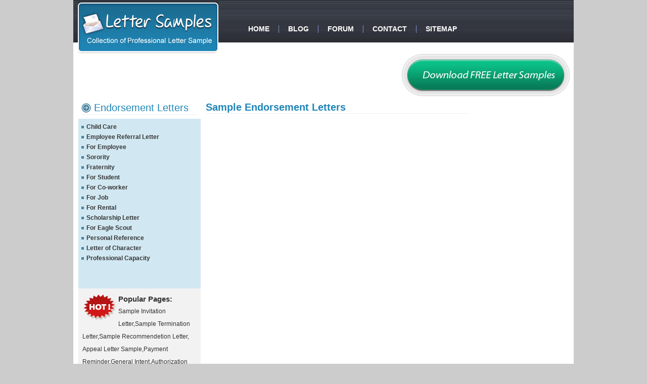

--- FILE ---
content_type: text/html
request_url: https://www.letter-samples.com/endorsement-letters.html
body_size: 7859
content:
<!DOCTYPE html PUBLIC "-//W3C//DTD XHTML 1.0 Transitional//EN" "http://www.w3.org/TR/xhtml1/DTD/xhtml1-transitional.dtd"><html xmlns="http://www.w3.org/1999/xhtml"><!-- InstanceBegin template="/Templates/endorsement-letters.dwt" codeOutsideHTMLIsLocked="false" --><head><meta http-equiv="Content-Type" content="text/html; charset=utf-8"/>
<script>var __ezHttpConsent={setByCat:function(src,tagType,attributes,category,force,customSetScriptFn=null){var setScript=function(){if(force||window.ezTcfConsent[category]){if(typeof customSetScriptFn==='function'){customSetScriptFn();}else{var scriptElement=document.createElement(tagType);scriptElement.src=src;attributes.forEach(function(attr){for(var key in attr){if(attr.hasOwnProperty(key)){scriptElement.setAttribute(key,attr[key]);}}});var firstScript=document.getElementsByTagName(tagType)[0];firstScript.parentNode.insertBefore(scriptElement,firstScript);}}};if(force||(window.ezTcfConsent&&window.ezTcfConsent.loaded)){setScript();}else if(typeof getEzConsentData==="function"){getEzConsentData().then(function(ezTcfConsent){if(ezTcfConsent&&ezTcfConsent.loaded){setScript();}else{console.error("cannot get ez consent data");force=true;setScript();}});}else{force=true;setScript();console.error("getEzConsentData is not a function");}},};</script>
<script>var ezTcfConsent=window.ezTcfConsent?window.ezTcfConsent:{loaded:false,store_info:false,develop_and_improve_services:false,measure_ad_performance:false,measure_content_performance:false,select_basic_ads:false,create_ad_profile:false,select_personalized_ads:false,create_content_profile:false,select_personalized_content:false,understand_audiences:false,use_limited_data_to_select_content:false,};function getEzConsentData(){return new Promise(function(resolve){document.addEventListener("ezConsentEvent",function(event){var ezTcfConsent=event.detail.ezTcfConsent;resolve(ezTcfConsent);});});}</script>
<script>if(typeof _setEzCookies!=='function'){function _setEzCookies(ezConsentData){var cookies=window.ezCookieQueue;for(var i=0;i<cookies.length;i++){var cookie=cookies[i];if(ezConsentData&&ezConsentData.loaded&&ezConsentData[cookie.tcfCategory]){document.cookie=cookie.name+"="+cookie.value;}}}}
window.ezCookieQueue=window.ezCookieQueue||[];if(typeof addEzCookies!=='function'){function addEzCookies(arr){window.ezCookieQueue=[...window.ezCookieQueue,...arr];}}
addEzCookies([{name:"ezoab_391",value:"mod10-c; Path=/; Domain=letter-samples.com; Max-Age=7200",tcfCategory:"store_info",isEzoic:"true",},{name:"ezosuibasgeneris-1",value:"f55e10fc-0038-4dae-46b3-4e79debe2e1a; Path=/; Domain=letter-samples.com; Expires=Tue, 26 Jan 2027 09:36:27 UTC; Secure; SameSite=None",tcfCategory:"understand_audiences",isEzoic:"true",}]);if(window.ezTcfConsent&&window.ezTcfConsent.loaded){_setEzCookies(window.ezTcfConsent);}else if(typeof getEzConsentData==="function"){getEzConsentData().then(function(ezTcfConsent){if(ezTcfConsent&&ezTcfConsent.loaded){_setEzCookies(window.ezTcfConsent);}else{console.error("cannot get ez consent data");_setEzCookies(window.ezTcfConsent);}});}else{console.error("getEzConsentData is not a function");_setEzCookies(window.ezTcfConsent);}</script><script type="text/javascript" data-ezscrex='false' data-cfasync='false'>window._ezaq = Object.assign({"edge_cache_status":12,"edge_response_time":67,"url":"https://www.letter-samples.com/endorsement-letters.html"}, typeof window._ezaq !== "undefined" ? window._ezaq : {});</script><script type="text/javascript" data-ezscrex='false' data-cfasync='false'>window._ezaq = Object.assign({"ab_test_id":"mod10-c"}, typeof window._ezaq !== "undefined" ? window._ezaq : {});window.__ez=window.__ez||{};window.__ez.tf={};</script><script type="text/javascript" data-ezscrex='false' data-cfasync='false'>window.ezDisableAds = true;</script>
<script data-ezscrex='false' data-cfasync='false' data-pagespeed-no-defer>var __ez=__ez||{};__ez.stms=Date.now();__ez.evt={};__ez.script={};__ez.ck=__ez.ck||{};__ez.template={};__ez.template.isOrig=true;__ez.queue=__ez.queue||function(){var e=0,i=0,t=[],n=!1,o=[],r=[],s=!0,a=function(e,i,n,o,r,s,a){var l=arguments.length>7&&void 0!==arguments[7]?arguments[7]:window,d=this;this.name=e,this.funcName=i,this.parameters=null===n?null:w(n)?n:[n],this.isBlock=o,this.blockedBy=r,this.deleteWhenComplete=s,this.isError=!1,this.isComplete=!1,this.isInitialized=!1,this.proceedIfError=a,this.fWindow=l,this.isTimeDelay=!1,this.process=function(){f("... func = "+e),d.isInitialized=!0,d.isComplete=!0,f("... func.apply: "+e);var i=d.funcName.split("."),n=null,o=this.fWindow||window;i.length>3||(n=3===i.length?o[i[0]][i[1]][i[2]]:2===i.length?o[i[0]][i[1]]:o[d.funcName]),null!=n&&n.apply(null,this.parameters),!0===d.deleteWhenComplete&&delete t[e],!0===d.isBlock&&(f("----- F'D: "+d.name),m())}},l=function(e,i,t,n,o,r,s){var a=arguments.length>7&&void 0!==arguments[7]?arguments[7]:window,l=this;this.name=e,this.path=i,this.async=o,this.defer=r,this.isBlock=t,this.blockedBy=n,this.isInitialized=!1,this.isError=!1,this.isComplete=!1,this.proceedIfError=s,this.fWindow=a,this.isTimeDelay=!1,this.isPath=function(e){return"/"===e[0]&&"/"!==e[1]},this.getSrc=function(e){return void 0!==window.__ezScriptHost&&this.isPath(e)&&"banger.js"!==this.name?window.__ezScriptHost+e:e},this.process=function(){l.isInitialized=!0,f("... file = "+e);var i=this.fWindow?this.fWindow.document:document,t=i.createElement("script");t.src=this.getSrc(this.path),!0===o?t.async=!0:!0===r&&(t.defer=!0),t.onerror=function(){var e={url:window.location.href,name:l.name,path:l.path,user_agent:window.navigator.userAgent};"undefined"!=typeof _ezaq&&(e.pageview_id=_ezaq.page_view_id);var i=encodeURIComponent(JSON.stringify(e)),t=new XMLHttpRequest;t.open("GET","//g.ezoic.net/ezqlog?d="+i,!0),t.send(),f("----- ERR'D: "+l.name),l.isError=!0,!0===l.isBlock&&m()},t.onreadystatechange=t.onload=function(){var e=t.readyState;f("----- F'D: "+l.name),e&&!/loaded|complete/.test(e)||(l.isComplete=!0,!0===l.isBlock&&m())},i.getElementsByTagName("head")[0].appendChild(t)}},d=function(e,i){this.name=e,this.path="",this.async=!1,this.defer=!1,this.isBlock=!1,this.blockedBy=[],this.isInitialized=!0,this.isError=!1,this.isComplete=i,this.proceedIfError=!1,this.isTimeDelay=!1,this.process=function(){}};function c(e,i,n,s,a,d,c,u,f){var m=new l(e,i,n,s,a,d,c,f);!0===u?o[e]=m:r[e]=m,t[e]=m,h(m)}function h(e){!0!==u(e)&&0!=s&&e.process()}function u(e){if(!0===e.isTimeDelay&&!1===n)return f(e.name+" blocked = TIME DELAY!"),!0;if(w(e.blockedBy))for(var i=0;i<e.blockedBy.length;i++){var o=e.blockedBy[i];if(!1===t.hasOwnProperty(o))return f(e.name+" blocked = "+o),!0;if(!0===e.proceedIfError&&!0===t[o].isError)return!1;if(!1===t[o].isComplete)return f(e.name+" blocked = "+o),!0}return!1}function f(e){var i=window.location.href,t=new RegExp("[?&]ezq=([^&#]*)","i").exec(i);"1"===(t?t[1]:null)&&console.debug(e)}function m(){++e>200||(f("let's go"),p(o),p(r))}function p(e){for(var i in e)if(!1!==e.hasOwnProperty(i)){var t=e[i];!0===t.isComplete||u(t)||!0===t.isInitialized||!0===t.isError?!0===t.isError?f(t.name+": error"):!0===t.isComplete?f(t.name+": complete already"):!0===t.isInitialized&&f(t.name+": initialized already"):t.process()}}function w(e){return"[object Array]"==Object.prototype.toString.call(e)}return window.addEventListener("load",(function(){setTimeout((function(){n=!0,f("TDELAY -----"),m()}),5e3)}),!1),{addFile:c,addFileOnce:function(e,i,n,o,r,s,a,l,d){t[e]||c(e,i,n,o,r,s,a,l,d)},addDelayFile:function(e,i){var n=new l(e,i,!1,[],!1,!1,!0);n.isTimeDelay=!0,f(e+" ...  FILE! TDELAY"),r[e]=n,t[e]=n,h(n)},addFunc:function(e,n,s,l,d,c,u,f,m,p){!0===c&&(e=e+"_"+i++);var w=new a(e,n,s,l,d,u,f,p);!0===m?o[e]=w:r[e]=w,t[e]=w,h(w)},addDelayFunc:function(e,i,n){var o=new a(e,i,n,!1,[],!0,!0);o.isTimeDelay=!0,f(e+" ...  FUNCTION! TDELAY"),r[e]=o,t[e]=o,h(o)},items:t,processAll:m,setallowLoad:function(e){s=e},markLoaded:function(e){if(e&&0!==e.length){if(e in t){var i=t[e];!0===i.isComplete?f(i.name+" "+e+": error loaded duplicate"):(i.isComplete=!0,i.isInitialized=!0)}else t[e]=new d(e,!0);f("markLoaded dummyfile: "+t[e].name)}},logWhatsBlocked:function(){for(var e in t)!1!==t.hasOwnProperty(e)&&u(t[e])}}}();__ez.evt.add=function(e,t,n){e.addEventListener?e.addEventListener(t,n,!1):e.attachEvent?e.attachEvent("on"+t,n):e["on"+t]=n()},__ez.evt.remove=function(e,t,n){e.removeEventListener?e.removeEventListener(t,n,!1):e.detachEvent?e.detachEvent("on"+t,n):delete e["on"+t]};__ez.script.add=function(e){var t=document.createElement("script");t.src=e,t.async=!0,t.type="text/javascript",document.getElementsByTagName("head")[0].appendChild(t)};__ez.dot=__ez.dot||{};__ez.queue.addFileOnce('/detroitchicago/boise.js', '/detroitchicago/boise.js?gcb=195-0&cb=5', true, [], true, false, true, false);__ez.queue.addFileOnce('/parsonsmaize/abilene.js', '/parsonsmaize/abilene.js?gcb=195-0&cb=e80eca0cdb', true, [], true, false, true, false);__ez.queue.addFileOnce('/parsonsmaize/mulvane.js', '/parsonsmaize/mulvane.js?gcb=195-0&cb=e75e48eec0', true, ['/parsonsmaize/abilene.js'], true, false, true, false);__ez.queue.addFileOnce('/detroitchicago/birmingham.js', '/detroitchicago/birmingham.js?gcb=195-0&cb=539c47377c', true, ['/parsonsmaize/abilene.js'], true, false, true, false);</script>
<script data-ezscrex="false" type="text/javascript" data-cfasync="false">window._ezaq = Object.assign({"ad_cache_level":0,"adpicker_placement_cnt":0,"ai_placeholder_cache_level":0,"ai_placeholder_placement_cnt":-1,"domain":"letter-samples.com","domain_id":391,"ezcache_level":1,"ezcache_skip_code":0,"has_bad_image":0,"has_bad_words":0,"is_sitespeed":0,"lt_cache_level":0,"response_size":16219,"response_size_orig":10372,"response_time_orig":12,"template_id":5,"url":"https://www.letter-samples.com/endorsement-letters.html","word_count":0,"worst_bad_word_level":0}, typeof window._ezaq !== "undefined" ? window._ezaq : {});__ez.queue.markLoaded('ezaqBaseReady');</script>
<script type='text/javascript' data-ezscrex='false' data-cfasync='false'>
window.ezAnalyticsStatic = true;

function analyticsAddScript(script) {
	var ezDynamic = document.createElement('script');
	ezDynamic.type = 'text/javascript';
	ezDynamic.innerHTML = script;
	document.head.appendChild(ezDynamic);
}
function getCookiesWithPrefix() {
    var allCookies = document.cookie.split(';');
    var cookiesWithPrefix = {};

    for (var i = 0; i < allCookies.length; i++) {
        var cookie = allCookies[i].trim();

        for (var j = 0; j < arguments.length; j++) {
            var prefix = arguments[j];
            if (cookie.indexOf(prefix) === 0) {
                var cookieParts = cookie.split('=');
                var cookieName = cookieParts[0];
                var cookieValue = cookieParts.slice(1).join('=');
                cookiesWithPrefix[cookieName] = decodeURIComponent(cookieValue);
                break; // Once matched, no need to check other prefixes
            }
        }
    }

    return cookiesWithPrefix;
}
function productAnalytics() {
	var d = {"pr":[6,3],"omd5":"1ff8ac83865d15d82bab866efc26f9f3","nar":"risk score"};
	d.u = _ezaq.url;
	d.p = _ezaq.page_view_id;
	d.v = _ezaq.visit_uuid;
	d.ab = _ezaq.ab_test_id;
	d.e = JSON.stringify(_ezaq);
	d.ref = document.referrer;
	d.c = getCookiesWithPrefix('active_template', 'ez', 'lp_');
	if(typeof ez_utmParams !== 'undefined') {
		d.utm = ez_utmParams;
	}

	var dataText = JSON.stringify(d);
	var xhr = new XMLHttpRequest();
	xhr.open('POST','/ezais/analytics?cb=1', true);
	xhr.onload = function () {
		if (xhr.status!=200) {
            return;
		}

        if(document.readyState !== 'loading') {
            analyticsAddScript(xhr.response);
            return;
        }

        var eventFunc = function() {
            if(document.readyState === 'loading') {
                return;
            }
            document.removeEventListener('readystatechange', eventFunc, false);
            analyticsAddScript(xhr.response);
        };

        document.addEventListener('readystatechange', eventFunc, false);
	};
	xhr.setRequestHeader('Content-Type','text/plain');
	xhr.send(dataText);
}
__ez.queue.addFunc("productAnalytics", "productAnalytics", null, true, ['ezaqBaseReady'], false, false, false, true);
</script><base href="https://www.letter-samples.com/endorsement-letters.html"/>

<!-- InstanceBeginEditable name="doctitle" -->
<title>Endorsement Letter Samples</title>
<!-- InstanceEndEditable -->
<link href="css/main.css" rel="stylesheet" type="text/css"/>
<script src="Js/validate.js" type="text/javascript"></script>
<script type="text/javascript">var switchTo5x=true;</script><script type="text/javascript" src="//w.sharethis.com/button/buttons.js"></script><script type="text/javascript">stLight.options({publisher:'8376ccea-4f21-4ab9-be15-d49912eb667a'});</script>
<!-- InstanceBeginEditable name="head" --><!-- InstanceEndEditable -->
<link rel='canonical' href='https://www.letter-samples.com/endorsement-letters.html' />
<script type='text/javascript'>
var ezoTemplate = 'orig_site';
var ezouid = '1';
var ezoFormfactor = '1';
</script><script data-ezscrex="false" type='text/javascript'>
var soc_app_id = '0';
var did = 391;
var ezdomain = 'letter-samples.com';
var ezoicSearchable = 1;
</script>
<script async data-ezscrex="false" data-cfasync="false" src="//www.humix.com/video.js"></script></head>
<body>
<div id="main-wrapper">
  <div id="topcontainerbar">
    <div class="logobox"><a href="//www.letter-samples.com/" title="Letter Samples"></a></div>
    <div class="topnav">
      <div class="menu">
        <ul>
          <li class="divider-line"><a href="//www.letter-samples.com/">Home</a></li>
          <li class="divider-line"><a href="//www.letter-samples.com/blog" target="_blank">Blog</a></li>
          <li class="divider-line"><a href="http://www.interviewquestions.biz/forum/" target="_blank">Forum</a></li>
          <li class="divider-line"><a href="contact.html">Contact</a></li>
          <li><a href="sitemap.html">Sitemap</a></li>
        </ul>
      </div>
    </div>
    <div class="socialnetwork-icon">
      <table width="100%" border="0" cellspacing="0" cellpadding="0">
        <tbody><tr>
          <td valign="top"><span class="st_twitter_large"></span><span class="st_facebook_large"></span><span class="st_email_large"></span><span class="st_sharethis_large"></span></td>
        </tr>
      </tbody></table>
    </div>
  </div>
  <div id="maincontainer" class="clearfix">
    <div id="toptwobox">
      <div class="topgoogleads" style="padding-top:5px;">
        <div id="div-gpt-ad-letter_samples_com-leader-1-0" style="width:728px; height:90px;">
<script type="text/javascript">
eval(ez_write_tag([[728,90],'letter_samples_com-leader-1']));
</script>
</div>
        
      </div>
      <div class="downloadfreesample"><a href="downloadsampleletters.html"></a></div>
    </div>
    <div id="threebox-container">
      <div id="left-linkcontainer">
        <div class="pagetitle">
          <ul>
            <li><a href="endorsement-letters.html">Endorsement Letters</a></li>
          </ul>
        </div>
        <div id="linkcontainer">
          <div class="lt-linkbox">
            <ul>
              <li><a href="child-care-recommendation.html">Child Care</a></li>
              <li><a href="referral-letters.html">Employee Referral Letter</a></li>
              <li><a href="samplerecommendation.html">For Employee</a></li>
              <li><a href="sorority-recommendation.html">Sorority</a></li>
              <li><a href="fraternity-recommendation.html">Fraternity</a></li>
              <li><a href="for-student-recommendation.html">For Student</a></li>
              <li><a href="for-coworker-recommendation.html">For Co-worker</a></li>
              <li><a href="for-job-recommendation.html">For Job</a></li>
              <li><a href="for-rental-recommendation.html">For Rental</a></li>
              <li><a href="scholarship.html">Scholarship Letter</a></li>
              <li><a href="for-eagle-scout-recommendation.html">For Eagle Scout</a></li>
              <li><a href="personal-reference-recommendation.html">Personal Reference</a></li>
              <li><a href="character.html">Letter of Character</a></li>
              <li><a href="professional-capacity-recommendation.html">Professional Capacity</a></li>
            </ul>
            <p> </p>
            <p> </p>
          </div>
        </div>
        <div id="popular-letterbox">
          <div class="floatleft"> <img src="image/hot-icon.gif" alt="Hot"/> </div>
          <div class="hotcontent">
            <div class="title">Popular Pages:</div>
            <a href="invitation.html">Sample Invitation Letter</a>,<a href="termination.html">Sample Termination Letter</a>,<a href="samplerecommendation.html">Sample Recommendetion Letter</a>, <a href="appealletter.html">Appeal Letter Sample</a>,<a href="paymentreminder.html">Payment Reminder</a>,<a href="general-intent.html">General Intent</a>,<a href="authorization.html">Authorization Letters</a>,<a href="businessletter.html">Business-To-Business Letter Samples</a></div>
        </div>
      </div>
      <div id="center-lettercontainer"><!-- InstanceBeginEditable name="EditRegion3" -->
        <div id="letterlayout">
          <h1>Sample Endorsement Letters</h1>
          <div style="width:508px; padding:7px;">
            <p> </p>
            <p> </p>
            <p> </p>
            <p> </p>
            <p> </p>
            <p> </p>
            <p> </p>
          </div>
        </div>
        <!-- InstanceEndEditable -->
        <div class="googleads" style="padding-top:5px; padding-bottom:3px;">
          <div id="div-gpt-ad-letter_samples_com-leader-2-0" style="width:728px; height:90px;">
<script type="text/javascript">
eval(ez_write_tag([[728,90],'letter_samples_com-leader-2']));
</script>
</div>
          
        </div>
        <!-- InstanceBeginEditable name="EditRegion4" --><!-- InstanceEndEditable --></div>
      <div id="right-adscontainer" style="padding-top:30px;">
        <div id="div-gpt-ad-letter_samples_com-sky-1-0" style="width:160px; height:600px;">
<script type="text/javascript">
eval(ez_write_tag([[160,600],'letter_samples_com-sky-1']));
</script>
</div>
        
      </div>
    </div>
    <div id="othersample-box">
      <div class="pagetitle">
        <ul>
          <li>Print this Letter</li>
        </ul>
      </div>
      <div>
        <table width="100%" border="0" cellspacing="0" cellpadding="0">
          <tbody><tr>
            <td valign="top"><div class="lt-linkbox">
                <ul>
                  <li><a href="employment-letters.html">Employment Letters</a></li>
                  <li><a href="letterofintent.html">Letter of Intent</a></li>
                  <li><a href="collection-letter-1.html">Billing &amp; Collection Letters</a></li>
                  <li><a href="business-announcement-letters.html">Business Announcement Letters</a></li>
                  <li><a href="medical-dental-letters.html">Medical/Dental Letters</a></li>
                </ul>
              </div></td>
            <td valign="top"><div class="lt-linkbox">
                <ul>
                  <li>Intra Office Letters</li>
                  <li><a href="invitation.html">Invitation Letters</a></li>
                  <li><a href="creditinformation.html">Credit Letters</a></li>
                  <li><a href="personalannouncementletters.html">Personal Announcement Letters</a></li>
                  <li><a href="holidays-and-place.html">Holiday and Place Letters</a></li>
                </ul>
              </div></td>
            <td valign="top"><div class="lt-linkbox">
                <ul>
                  <li><a href="authorization.html">Authorization Letters</a></li>
                  <li><a href="personal-letter.html">Personal Letters</a></li>
                  <li><a href="travelrelatedletters.html">Travel Letters</a></li>
                  <li><a href="personal-finances-letters.html">Financial Letters</a></li>
                  <li><a href="valentinesdayletters.html">Valentines Day Letters</a></li>
                </ul>
              </div></td>
          </tr>
        </tbody></table>
      </div>
    </div>
  </div>
  <div id="footercontainer" class="clearfix">
    <div id="bottom-threebox">
      <div id="imp-container">
        <div class="bot-title">
          <ul>
            <li>Important</li>
          </ul>
        </div>
        <div class="footer-linkbox">
          <ul>
            <li><a href="authorization.html">Authorization Letter sample</a></li>
            <li><a href="appreciation.html">Appreciation Letter Sample</a></li>
            <li><a href="business.html">Business Letter</a></li>
            <li><a href="business-announcement-letters.html">Business Announcement Letters</a></li>
            <li><a href="holidays-and-place.html">Holidays and Place</a></li>
            <li><a href="invitation.html">Invitation Sample Letter</a></li>
            <li><a href="letterofintent.html">Letter of intent Samples</a></li>
            <li><a href="travelrelatedletters.html">Travel Letters</a></li>
            <li><a href="valentinesdayletters.html">Valentines Day Letters</a></li>
          </ul>
        </div>
      </div>
      <div id="twitter-container">
        <div class="bot-title">
          <ul>
            <li>Twitter</li>
          </ul>
        </div>
        <div id="twitterfeed">
          <div id="twitter_div">
            <ul id="twitter_update_list">
              <li style="padding-top: 3px; padding-left 20px"> </li>
            </ul>
            <p align="right" style="margin-top: 2px; font-size: 11px;">recently twittered on <a href="https://twitter.com/letter_samples">Letter Samples</a> 
          </p></div>
        </div>
        <script type="text/javascript" src="//twitter.com/javascripts/blogger.js"></script>
        <script type="text/javascript" src="//twitter.com/statuses/user_timeline/letter_samples.json?callback=twitterCallback2&amp;count=2"></script>
      </div>
      <div id="contactus-container">
        <div class="bot-title">
          <ul>
            <li>Contact Us</li>
          </ul>
        </div>
        <div> <strong>USA: 1-614-408-8271<br/>
          Toll-Free: 1-877-211-8588<br/>
          Email: <a href="/cdn-cgi/l/email-protection" class="__cf_email__" data-cfemail="3b684e4b4b54494f7b4f495a4d5e575a5d5d5257525a4f5e4b495415585456">[email&#160;protected]</a><br/>
          <br/>
          <a href="https://www.facebook.com/pages/Lettersamples/188377951182140"><img src="image/facebook-boticon.gif" alt="Facebook"/></a></strong> </div>
      </div>
    </div>
  </div>
  <div class="copyright-box"> <a href="privacy.html">Privacy</a> | <a href="partners.html">Partners</a><br/>
    Copyright © 2011 Lettersample.com. All Rights Reserved. </div>
</div>



<script data-cfasync="false" src="/cdn-cgi/scripts/5c5dd728/cloudflare-static/email-decode.min.js"></script><script data-ezscrex="false" data-cfasync="false">
		window.humixPlayers = window.humixPlayers || [];
		window.humixPlayers.push({ target: 'autoinsert', isGenerated: true });
	</script><script data-cfasync="false">function _emitEzConsentEvent(){var customEvent=new CustomEvent("ezConsentEvent",{detail:{ezTcfConsent:window.ezTcfConsent},bubbles:true,cancelable:true,});document.dispatchEvent(customEvent);}
(function(window,document){function _setAllEzConsentTrue(){window.ezTcfConsent.loaded=true;window.ezTcfConsent.store_info=true;window.ezTcfConsent.develop_and_improve_services=true;window.ezTcfConsent.measure_ad_performance=true;window.ezTcfConsent.measure_content_performance=true;window.ezTcfConsent.select_basic_ads=true;window.ezTcfConsent.create_ad_profile=true;window.ezTcfConsent.select_personalized_ads=true;window.ezTcfConsent.create_content_profile=true;window.ezTcfConsent.select_personalized_content=true;window.ezTcfConsent.understand_audiences=true;window.ezTcfConsent.use_limited_data_to_select_content=true;window.ezTcfConsent.select_personalized_content=true;}
function _clearEzConsentCookie(){document.cookie="ezCMPCookieConsent=tcf2;Domain=.letter-samples.com;Path=/;expires=Thu, 01 Jan 1970 00:00:00 GMT";}
_clearEzConsentCookie();if(typeof window.__tcfapi!=="undefined"){window.ezgconsent=false;var amazonHasRun=false;function _ezAllowed(tcdata,purpose){return(tcdata.purpose.consents[purpose]||tcdata.purpose.legitimateInterests[purpose]);}
function _handleConsentDecision(tcdata){window.ezTcfConsent.loaded=true;if(!tcdata.vendor.consents["347"]&&!tcdata.vendor.legitimateInterests["347"]){window._emitEzConsentEvent();return;}
window.ezTcfConsent.store_info=_ezAllowed(tcdata,"1");window.ezTcfConsent.develop_and_improve_services=_ezAllowed(tcdata,"10");window.ezTcfConsent.measure_content_performance=_ezAllowed(tcdata,"8");window.ezTcfConsent.select_basic_ads=_ezAllowed(tcdata,"2");window.ezTcfConsent.create_ad_profile=_ezAllowed(tcdata,"3");window.ezTcfConsent.select_personalized_ads=_ezAllowed(tcdata,"4");window.ezTcfConsent.create_content_profile=_ezAllowed(tcdata,"5");window.ezTcfConsent.measure_ad_performance=_ezAllowed(tcdata,"7");window.ezTcfConsent.use_limited_data_to_select_content=_ezAllowed(tcdata,"11");window.ezTcfConsent.select_personalized_content=_ezAllowed(tcdata,"6");window.ezTcfConsent.understand_audiences=_ezAllowed(tcdata,"9");window._emitEzConsentEvent();}
function _handleGoogleConsentV2(tcdata){if(!tcdata||!tcdata.purpose||!tcdata.purpose.consents){return;}
var googConsentV2={};if(tcdata.purpose.consents[1]){googConsentV2.ad_storage='granted';googConsentV2.analytics_storage='granted';}
if(tcdata.purpose.consents[3]&&tcdata.purpose.consents[4]){googConsentV2.ad_personalization='granted';}
if(tcdata.purpose.consents[1]&&tcdata.purpose.consents[7]){googConsentV2.ad_user_data='granted';}
if(googConsentV2.analytics_storage=='denied'){gtag('set','url_passthrough',true);}
gtag('consent','update',googConsentV2);}
__tcfapi("addEventListener",2,function(tcdata,success){if(!success||!tcdata){window._emitEzConsentEvent();return;}
if(!tcdata.gdprApplies){_setAllEzConsentTrue();window._emitEzConsentEvent();return;}
if(tcdata.eventStatus==="useractioncomplete"||tcdata.eventStatus==="tcloaded"){if(typeof gtag!='undefined'){_handleGoogleConsentV2(tcdata);}
_handleConsentDecision(tcdata);if(tcdata.purpose.consents["1"]===true&&tcdata.vendor.consents["755"]!==false){window.ezgconsent=true;(adsbygoogle=window.adsbygoogle||[]).pauseAdRequests=0;}
if(window.__ezconsent){__ezconsent.setEzoicConsentSettings(ezConsentCategories);}
__tcfapi("removeEventListener",2,function(success){return null;},tcdata.listenerId);if(!(tcdata.purpose.consents["1"]===true&&_ezAllowed(tcdata,"2")&&_ezAllowed(tcdata,"3")&&_ezAllowed(tcdata,"4"))){if(typeof __ez=="object"&&typeof __ez.bit=="object"&&typeof window["_ezaq"]=="object"&&typeof window["_ezaq"]["page_view_id"]=="string"){__ez.bit.Add(window["_ezaq"]["page_view_id"],[new __ezDotData("non_personalized_ads",true),]);}}}});}else{_setAllEzConsentTrue();window._emitEzConsentEvent();}})(window,document);</script><script defer src="https://static.cloudflareinsights.com/beacon.min.js/vcd15cbe7772f49c399c6a5babf22c1241717689176015" integrity="sha512-ZpsOmlRQV6y907TI0dKBHq9Md29nnaEIPlkf84rnaERnq6zvWvPUqr2ft8M1aS28oN72PdrCzSjY4U6VaAw1EQ==" data-cf-beacon='{"version":"2024.11.0","token":"d5cb45082db547618519663f25649395","r":1,"server_timing":{"name":{"cfCacheStatus":true,"cfEdge":true,"cfExtPri":true,"cfL4":true,"cfOrigin":true,"cfSpeedBrain":true},"location_startswith":null}}' crossorigin="anonymous"></script>
</body><!-- InstanceEnd --></html>

--- FILE ---
content_type: text/css
request_url: https://www.letter-samples.com/css/main.css
body_size: 1920
content:
/* ========== Styling all elements */
* {margin: 0;padding: 0;}
img {border: none;}
input {vertical-align: middle;}
.floatleft {float: left !important;}
.floatright {float: right !important;}
abbr {cursor: help;}
acronym {cursor: help;}
/* ========== Applying clearfix fix for some browsers to use in appropriate places */
.clearfix:after {content: ".";display: block;height: 0;	clear: both;visibility: hidden;}
.clearfix {display: inline-block;}
/* Hide from IE Mac \*/
.clearfix {display: block;}
/* End hide from IE Mac */
.clr{clear:both;}
/* ========== BODY */
body {margin: 0;padding: 0;	font-family:Arial, Helvetica, sans-serif;color:#000000;	font-size:12px;	text-align:justify;background-color:#CCCCCC;}
/* ========== WRAPPER */
#main-wrapper{width:990px;height:auto;margin:0 auto;background-image:url(../image/layout-strip.gif);background-repeat:repeat-y;}
#main-wrapper #topcontainerbar{width:990px;height:106px;background-image:url(../image/topbg-bar.gif);background-repeat:repeat-x;}
#main-wrapper #topcontainerbar .logobox{width:280px;height:106px;background-image:url(../image/newlogo.gif);background-repeat:no-repeat;float:left;margin:0 0 0 8px;}
#main-wrapper #topcontainerbar .logobox a{width:280px;height:106px;display:block;}
#main-wrapper #topcontainerbar .topnav{width:450px;height:auto;float:left;padding:50px 0 0 40px;}
/* menu */
.menu {width:450px;margin:0px 0 0 0;padding:0;}
.menu ul {margin:0;padding:0;list-style:none;}
.menu li {margin:0;	padding:0;font:bold 14px Arial, Helvetica, sans-serif;color:#FFFFFF;float:left;}
.menu a {float:left;font:bold 14px Arial, Helvetica, sans-serif;color:#FFFFFF;padding:0px 18px;margin:0;text-decoration:none;text-transform:uppercase;line-height:15px;}
.menu a:hover {color:#ffa800;text-decoration:none;line-height:15px;}
.menu a.active {color:#ffa800;text-decoration:none;}
.divider-line {border-right:1px solid #8098ce;height:15px;line-height:15px;}
#main-wrapper #topcontainerbar .socialnetwork-icon{width:160px;height:auto;float:right;padding:50px 0 0 0}
/*========================================*/
#main-wrapper #maincontainer{width:990px;height:auto;clear:both;}
#main-wrapper #maincontainer #toptwobox{width:990px;height:auto;}
#main-wrapper #maincontainer #toptwobox .topgoogleads{width:605px;height:auto;float:left;padding:0 0 0 8px;}
#main-wrapper #maincontainer #toptwobox .downloadfreesample{width:332px;height:85px;float:right;padding:0 8px 0 0;background-image:url(../image/downloadsample-btn.gif);background-repeat:no-repeat;}
#main-wrapper #maincontainer #toptwobox .downloadfreesample a{width:332px;height:85px;display:block;}
#main-wrapper #maincontainer #threebox-container{width:990px;height:auto;clear:both;}
/*===========Left Container Class=================*/
#main-wrapper #maincontainer #threebox-container #left-linkcontainer{width:242px;height:auto;float:left;padding:0 0 0 10px;}
#main-wrapper #maincontainer #threebox-container #left-linkcontainer #linkcontainer{width:242px;height:auto;background-color:#d1e8f2;}
#main-wrapper #maincontainer #threebox-container #left-linkcontainer #linkcontainer .lt-linkbox {width:auto;height:auto;padding:6px 0 0 0}
#main-wrapper #maincontainer #threebox-container #left-linkcontainer #linkcontainer .lt-linkbox ul {width:auto;margin:0;list-style:none;padding:0px 6px 2px 6px;}
#main-wrapper #maincontainer #threebox-container #left-linkcontainer #linkcontainer .lt-linkbox li {display:block;padding:0 0px 0px 10px;background:url(../image/link-arrow.gif) no-repeat center left;line-height:20px;font-family:Arial, Helvetica, sans-serif;font-size:12px;color:#363636;text-decoration:none;font-weight:bold;}
#main-wrapper #maincontainer #threebox-container #linkcontainer .lt-linkbox li a {color:#363636;text-decoration:none;}
#main-wrapper #maincontainer #threebox-container #linkcontainer .lt-linkbox li a:hover {color:#056896;text-decoration:none;}
/*==================================================*/
#main-wrapper #maincontainer #threebox-container .pagetitle {width:auto;height:auto;}
#main-wrapper #maincontainer #threebox-container .pagetitle ul {width:auto;margin:0;list-style:none;padding:0px 6px 8px 6px;}
#main-wrapper #maincontainer #threebox-container .pagetitle li {display:block;padding:0 0px 0px 25px;background:url(../image/blue-arrow.gif) no-repeat center left;line-height:25px;font-family:Arial;font-size:20px;color:#2086b7;text-decoration:none;border-bottom:1px solid #efefef;}
#main-wrapper #maincontainer #threebox-container .pagetitle li a {display:block;font-family:Arial;font-size:20px;color:#2086b7;text-decoration:none;}
#main-wrapper #maincontainer #threebox-container .pagetitle li a:hover{display:block;font-family:Arial;font-size:20px;color:#2086b7;text-decoration:underline;}
/*==================================================*/
#main-wrapper #maincontainer #threebox-container #left-linkcontainer #popular-letterbox{width:226px;height:auto;background-color:#f2f2f2;padding:8px;text-decoration:none;}
#main-wrapper #maincontainer #threebox-container #left-linkcontainer #popular-letterbox .title{font-size:15px;font-weight:bold;color:#333333; }
#main-wrapper #maincontainer #threebox-container #left-linkcontainer #popular-letterbox .hotcontent{color:#333333;text-decoration:none;text-align:left;line-height:25px;}
#main-wrapper #maincontainer #threebox-container #left-linkcontainer #popular-letterbox .hotcontent a{color:#333333;text-decoration:none;}
#main-wrapper #maincontainer #threebox-container #left-linkcontainer #popular-letterbox .hotcontent a:hover{color:#166287;text-decoration:none;}
/*=================Center Container Class===================*/
#main-wrapper #maincontainer #threebox-container #center-lettercontainer{width:542px;height:auto;float:left;padding:0 0 0 10px;}
#main-wrapper #maincontainer #threebox-container #center-lettercontainer1{width:720px;height:auto;float:left;padding:0 0 0 10px;}



#main-wrapper #maincontainer #threebox-container #center-lettercontainer #letterlayout{width:542px;height:auto;}
h1{width:520px;height:auto;font-family:Arial;font-size:20px;color:#2086b7;border-bottom:1px solid #efefef;margin-bottom:9px; }



#main-wrapper #maincontainer #threebox-container #center-lettercontainer #letterlayout .letterlayout-topbar{width:542px;height:57px;background-image:url(../image/letterbox-topbgbar.gif);background-repeat:no-repeat;}
#main-wrapper #maincontainer #threebox-container #center-lettercontainer #letterlayout .letterlayout-bgbar{width:492px;height:auto;background-image:url(../image/letterbox-bgbar.gif);background-repeat:repeat-y;padding:10px 30px 10px 20px}
#main-wrapper #maincontainer #threebox-container #center-lettercontainer #letterlayout .letterlayout-bottombar{width:542px;height:81px;background-image:url(../image/letterbox-bottombar.gif);background-repeat:no-repeat;}
#main-wrapper #maincontainer #threebox-container #center-lettercontainer .googleads{width:542px;height:auto;text-align:center;}
#main-wrapper #maincontainer #threebox-container #center-lettercontainer #print-lettercontainer{width:542px;height:auto;clear:both;}
#main-wrapper #maincontainer #threebox-container #center-lettercontainer #print-lettercontainer .pagetitle {width:auto;height:auto;}
#main-wrapper #maincontainer #threebox-container #center-lettercontainer #print-lettercontainer .pagetitle ul {width:auto;list-style:none;padding:0px 6px 8px 0;}
#main-wrapper #maincontainer #threebox-container #center-lettercontainer #print-lettercontainer .pagetitle li {display:block;padding:0 0px 0px 25px;background:url(../image/red-arrow.gif) no-repeat center left;line-height:25px;font-family:Arial;font-size:20px;color:#b31042;text-decoration:none;border-bottom:1px solid #efefef;}


#main-wrapper #maincontainer #threebox-container #center-lettercontainer #print-lettercontainer .twoprint-btn{width:542px;height:auto;text-align:center;padding:6px 0 8px 0}
/*=================Right Container Class=============*/
#main-wrapper #maincontainer #threebox-container #right-adscontainer{width:170px;height:auto;float:right;padding:0 15px 0 0;}
/*=================Other Container Class=============*/
#main-wrapper #maincontainer #othersample-box{width:950px;height:auto;clear:both;background-color:#e3eff4;padding:20px;}
#main-wrapper #maincontainer #othersample-box .pagetitle {width:auto;height:auto;}
#main-wrapper #maincontainer #othersample-box .pagetitle ul {width:auto;list-style:none;padding:0px 6px 8px 0;}
#main-wrapper #maincontainer #othersample-box .pagetitle li {display:block;padding:0 0px 0px 25px;background:url(../image/round-arrow.gif) no-repeat center left;line-height:25px;font-family:Arial;font-size:20px;color:#b31042;text-decoration:none;border-bottom:1px solid #bdd9e6;}
#main-wrapper #maincontainer #othersample-box .lt-linkbox {width:auto;height:auto;padding:8px 0 0 0}
#main-wrapper #maincontainer #othersample-box .lt-linkbox ul {width:auto;margin:0;list-style:none;padding:0px 6px 8px 6px;}
#main-wrapper #maincontainer #othersample-box .lt-linkbox li {display:block;line-height:20px;font-family:Arial;font-size:13px;color:#085680;text-decoration:none;font-weight:bold;}
#main-wrapper #maincontainer #othersample-box .lt-linkbox li a {color:#085680;text-decoration:none;}
#main-wrapper #maincontainer #othersample-box .lt-linkbox li a:hover {color:#085680;text-decoration:underline;}
/*==================================================================================*/
/*=================Footer Container Class=============*/
#main-wrapper #footercontainer{width:990px;height:auto;clear:both;background-color:#f5f5f5; }
#main-wrapper #footercontainer #bottom-threebox{width:935px;height:auto;padding-top:15px;margin:0 auto;}
#main-wrapper #footercontainer #bottom-threebox #imp-container{width:280px;height:auto;float:left;}
#main-wrapper #footercontainer #bottom-threebox #imp-container .bot-title {width:auto;height:auto;}
#main-wrapper #footercontainer #bottom-threebox #imp-container .bot-title ul {width:auto;list-style:none;padding:0px 6px 8px 0;}
#main-wrapper #footercontainer #bottom-threebox #imp-container .bot-title li {display:block;padding:0 0px 0px 40px;background:url(../image/imp-icon.gif) no-repeat center left;line-height:30px;font-family:Arial;font-size:20px;color:#454545;text-decoration:none;border-bottom:1px solid #bdd9e6;}
#main-wrapper #footercontainer #bottom-threebox #imp-container .footer-linkbox {width:auto;height:auto;}
#main-wrapper #footercontainer #bottom-threebox #imp-container .footer-linkbox ul {width:auto;	margin:0;list-style:none;padding:0px 6px 8px 0px;}
#main-wrapper #footercontainer #bottom-threebox #imp-container .footer-linkbox li {display:block;padding:0 0px 0px 10px;background:url(../image/link-arrow.gif) no-repeat center left;line-height:22px;font-family:Arial, Helvetica, sans-serif;font-size:12px;color:#333333;text-decoration:none;}
#main-wrapper #footercontainer #bottom-threebox #imp-container .footer-linkbox li a {color:#333333;text-decoration:none;}
#main-wrapper #footercontainer #bottom-threebox #imp-container .footer-linkbox li a:hover {font-family:Arial;color:#333333;text-decoration:underline;}
/*==================================*/
#main-wrapper #footercontainer #bottom-threebox #twitter-container{width:280px;height:auto;float:left;padding:0 0 10px 50px;}
#main-wrapper #footercontainer #bottom-threebox #twitter-container .bot-title {width:auto;height:auto;}
#main-wrapper #footercontainer #bottom-threebox #twitter-container .bot-title ul {width:auto;list-style:none;padding:0px 6px 8px 0;}
#main-wrapper #footercontainer #bottom-threebox #twitter-container .bot-title li {display:block;padding:0 0px 0px 40px;background:url(../image/twitter-botimg.gif) no-repeat center left;line-height:30px;font-family:Arial;font-size:18px;color:#454545;text-decoration:none;border-bottom:1px solid #bdd9e6;}
/*===========Twitter CSS============*/
#twitterfeed {width:300px;height:auto;font-family:Arial, Helvetica, sans-serif;font-size:11px;color:#595959;font-weight:bold;}
#twitter_div {width: 250px;	padding:10px ;background-color: #f9f9f9;border: solid 1px #e5e5e5;}
ul#twitter_update_list {width: 250px;padding: 0;margin: 0;overflow: hidden;font-size:11px;color:#595959;}
ul#twitter_update_list li {width: 240px;padding: 5px 5px 5px 5px;color:#595959;	border-bottom: solid 1px #969696;list-style: none;}
ul#twitter_update_list li a {color: #666666;border-bottom: dotted 1px #969696;;text-decoration: none;}
ul#twitter_update_list li a:hover {	color: #333333;	border-bottom: solid 1px;}
/*==================================*/
#main-wrapper #footercontainer #bottom-threebox #contactus-container{width:280px;height:auto;float:right;}
#main-wrapper #footercontainer #bottom-threebox #contactus-container .bot-title {width:auto;height:auto;}
#main-wrapper #footercontainer #bottom-threebox #contactus-container .bot-title ul {width:auto;list-style:none;padding:0px 6px 8px 0;}
#main-wrapper #footercontainer #bottom-threebox #contactus-container .bot-title li {display:block;padding:0 0px 0px 40px;background:url(../image/contact-botimg.gif) no-repeat center left;line-height:30px;font-family:Arial;font-size:20px;color:#454545;text-decoration:none;border-bottom:1px solid #bdd9e6;}
#main-wrapper .copyright-box{width:990px;height:39px;clear:both;background:url(../image/footer-blackbar.gif) repeat-x;font-size:11px;color:#FFFFFF;text-align:center;padding:6px 0 0 0;text-decoration:none;}
#main-wrapper .copyright-box a{color:#FFFFFF;text-decoration:none;}
p{ font-family:Arial, Helvetica, sans-serif; font-size:12px; color:#000000; padding-top:10px;}

/*=======================================*/

#lt-linkboxlink {width:auto; height:auto;}
#lt-linkboxlink ul {width:auto; margin:0; list-style:none; padding:0px 0px 8px 0px;}
#lt-linkboxlink li {display:block; padding:0 0px 0px 10px; background:url(../image/ltbox-arrow.gif) no-repeat center left; line-height:22px; font-family:Arial, Helvetica, sans-serif; font-size:12px; color:#333333; text-decoration:none;}
#linkboxlink li a {color:#333333;text-decoration:none;}
#linkboxlink li a:hover {font-family:Arial, Helvetica, sans-serif; color:#333333; text-decoration:underline;}


.lt-linkbox1 {width:auto;height:auto;padding:4px 0 0 0}
.lt-linkbox1 ul {width:auto;margin:0;list-style:none;padding:0px 0px 8px 17px;}
.lt-linkbox1 li {display:block;padding:0 0px 0px 10px;background:url(../image/ltbox-arrow1.gif) no-repeat center left;line-height:5px;font-family:Arial, Helvetica, sans-serif;font-size:12px;color:#363636;text-decoration:none;font-weight:normal;}
.lt-linkbox1 li a {color:#333333;text-decoration:none;}
.lt-linkbox1 li a:hover {font-family:Arial, Helvetica, sans-serif; color:#333333; text-decoration:underline;}

.style1 {
	color: #2086b7;
}


/*--------------------------Sitemap--------------------------------*/

.lt-linkboxtext {width:auto; height:auto;}
.lt-linkboxtext ul {width:auto; margin:0; list-style:none; padding:0px 0px 8px 0px;}
.lt-linkboxtext li {display:block; padding:0 0px 0px 10px; background:url(../images/ltbox-arrow.gif) no-repeat center left; line-height:22px; font-family:Arial, Helvetica, sans-serif; font-size:12px; color:#333333; text-decoration:none;}
.lt-linkboxtext li a {color:#333333;text-decoration:none;}
.lt-linkboxtext li a:hover {font-family:Arial, Helvetica, sans-serif; color:#333333; text-decoration:underline;}

.linkholiday {
	font-family:Arial, Helvetica, sans-serif;
	font-size:13px;
	color:#0f2f71;
	font-weight:bold;
	text-decoration:none;

}
a.linkholiday{
	color:#333333;
	font-weight:bold;
	text-decoration:none;
}
a.linkholiday:hover{
	color:#0f2f71;
	text-decoration:none;
	}
	
	
	.linksitemap {
	font-family:Arial, Helvetica, sans-serif;
	font-size:15px;
	color:#0f2f71;
	font-weight:bold;
	text-decoration:none;
	padding-bottom:5px;
	padding-left:3px;

}
a.linksitemap{
	color:#0f2f71;
	font-weight:bold;
	text-decoration:none;
}
a.linksitemap:hover{
	color:#0f2f71;
	text-decoration:underline;
	}

.title1{font-size:15px;font-weight:bold;color:#333333;vertical-align:top;}	
	
#popular-letterbox1{width:503px;height:auto;background-color:#f2f2f2;padding:8px;text-decoration:none;}

#popular-letterbox2{width:700px;height:auto;background-color:#f2f2f2;padding:8px;text-decoration:none;}

.hotcontent1{color:#333333;text-decoration:none;text-align:left;line-height:25px;padding-left:5px;}
.hotcontent1 a{color:#333333;text-decoration:none;}
.hotcontent1 a:hover{color:#166287;text-decoration:none;}

--- FILE ---
content_type: application/javascript
request_url: https://www.letter-samples.com/Js/validate.js
body_size: -29
content:
function echeck(str) {

		var at="@"
		var dot="."
		var lat=str.indexOf(at)
		var lstr=str.length
		var ldot=str.indexOf(dot)
		if (str.indexOf(at)==-1){
		   alert("Invalid E-mail ID")
		   return false
		}

		if (str.indexOf(at)==-1 || str.indexOf(at)==0 || str.indexOf(at)==lstr){
		   alert("Invalid E-mail ID")
		   return false
		}

		if (str.indexOf(dot)==-1 || str.indexOf(dot)==0 || str.indexOf(dot)==lstr){
		    alert("Invalid E-mail ID")
		    return false
		}

		 if (str.indexOf(at,(lat+1))!=-1){
		    alert("Invalid E-mail ID")
		    return false
		 }

		 if (str.substring(lat-1,lat)==dot || str.substring(lat+1,lat+2)==dot){
		    alert("Invalid E-mail ID")
		    return false
		 }

		 if (str.indexOf(dot,(lat+2))==-1){
		    alert("Invalid E-mail ID")
		    return false
		 }
		
		 if (str.indexOf(" ")!=-1){
		    alert("Invalid E-mail ID")
		    return false
		 }

 		 return true					
}
	
function ValidateForm(){

var emailID=document.forms['frmenquiry'].textemail

	if(document.forms['frmenquiry'].elements['textname'].value == null || document.forms['frmenquiry'].elements['textname'].value == ""){
 		alert("Please enter Name")	
		document.forms['frmenquiry'].elements['textname'].focus()
		return false
	}
	
	if((emailID.value==null) || (emailID.value=="")){
		alert("Please enter Email")
		emailID.focus()
		return false
	}
	
	if (echeck(emailID.value)==false){
		emailID.value=""
		emailID.focus()
		return false
	}	

return true
}

function PrintForm()
{
	document.enquiryfrm.action = "printletter.php";
	document.enquiryfrm.submit();
}
function Save(id)
{
	document.enquiryfrm.action = "downloadLetter.php";
	document.enquiryfrm.submit();
}


--- FILE ---
content_type: text/javascript
request_url: https://www.letter-samples.com/humix/inline_embed
body_size: 7384
content:
var ezS = document.createElement("link");ezS.rel="stylesheet";ezS.type="text/css";ezS.href="//go.ezodn.com/ezvideo/ezvideojscss.css?cb=186";document.head.appendChild(ezS);
var ezS = document.createElement("link");ezS.rel="stylesheet";ezS.type="text/css";ezS.href="//go.ezodn.com/ezvideo/ezvideocustomcss.css?cb=391-0-186";document.head.appendChild(ezS);
window.ezVideo = {"appendFloatAfterAd":false,"language":"en","titleString":"","titleOption":"","autoEnableCaptions":false}
var ezS = document.createElement("script");ezS.src="//vjs.zencdn.net/vttjs/0.14.1/vtt.min.js";document.head.appendChild(ezS);
(function(){
		const frag = document.createRange().createContextualFragment('\u003Cscript type\u003D\"application/ld+json\"\u003E\u000A{\u000A  \"@context\": \"https://schema.org\",\u000A  \"@type\": \"VideoObject\",\u000A  \"potentialAction\": {\u000A    \"@type\": \"SeekToAction\",\u000A    \"target\": \"https://letter-samples.com/openvideo/v/beach?t\u003D{seek_to_second_number}\",\u000A    \"startOffset-input\": \"required name\u003Dseek_to_second_number\"\u000A  },\u000A  \"name\": \"beach\",\u000A  \"description\": \"beach\",\u000A  \"thumbnailUrl\": \"https://streaming.open.video/poster/iKukAtJjPaylUtSt/iKukAtJjPaylUtSt_j1601874409018-jmk31l_t1601874424.003.jpg\",\u000A  \"uploadDate\": \"2020-10-05T05:06:33+00:00\",\u000A  \"duration\": \"PT0H0M13S\",\u000A  \"contentUrl\": \"https://streaming.open.video/contents/iKukAtJjPaylUtSt/1684555055/index.m3u8\",\u000A  \"embedUrl\": \"https://open.video/embed?contentId\u003D0dc2e71d59ab42829f43a64955486b011b01da21\",\u000A  \"url\": \"https://letter-samples.com/openvideo/v/beach\"\u000A}\u000A\u003C/script\u003E');
		document.body.appendChild(frag);
	}());
(function() {
		let ezInstream = {"prebidBidders":[{"bidder":"amx","params":{"tagid":"ZXpvaWMuY29tLXJvbi12aWRlbw"},"ssid":"11290"},{"bidder":"openx","params":{"delDomain":"ezoic-d.openx.net","unit":"560605963"},"ssid":"10015"},{"bidder":"pubmatic","params":{"adSlot":"Ezoic_default_video","publisherId":"156983"},"ssid":"10061"},{"bidder":"ttd","params":{"publisherId":"25ace9f5c3fa1c547819cf9591ab6852","supplySourceId":"ezoic"},"ssid":"11384"},{"bidder":"yieldmo","params":{"placementId":"3159086761833865258"},"ssid":"11315"},{"bidder":"rubicon","params":{"accountId":21150,"siteId":269072,"video":{"language":"en","size_id":201},"zoneId":3326304},"ssid":"10063"},{"bidder":"onetag","params":{"pubId":"62499636face9dc"},"ssid":"11291"},{"bidder":"sharethrough","params":{"pkey":"VS3UMr0vpcy8VVHMnE84eAvj"},"ssid":"11309"},{"bidder":"criteo","params":{"networkId":7987,"pubid":"101496","video":{"playbackmethod":[2,6]}},"ssid":"10050"},{"bidder":"adyoulike_i_s2s","params":{"placement":"b74dd1bf884ad15f7dc6fca53449c2db"},"ssid":"11314"},{"bidder":"amx_i_s2s","params":{"tagid":"JreGFOmAO"},"ssid":"11290"},{"bidder":"conversant_i_s2s","params":{"site_id":"95587"},"ssid":"10033"},{"bidder":"criteo_i_s2s","params":{"networkId":12274,"pubid":"104211","video":{"playbackmethod":[2,6]}},"ssid":"10050"},{"bidder":"medianet_i_s2s","params":{"cid":"8CUPV1T76","crid":"578781359"},"ssid":"11307"},{"bidder":"onetag_i_s2s","params":{"pubId":"62499636face9dc"},"ssid":"11291"},{"bidder":"openx_i_s2s","params":{"delDomain":"ezoic-d.openx.net","unit":"559783386"},"ssid":"10015"},{"bidder":"pubmatic_i_s2s","params":{"adSlot":"Ezoic_default_video","publisherId":"156983"},"ssid":"10061"},{"bidder":"rubicon_i_s2s","params":{"accountId":21150,"siteId":421616,"video":{"language":"en","size_id":201},"zoneId":2495262},"ssid":"10063"},{"bidder":"sharethrough_i_s2s","params":{"pkey":"kgPoDCWJ3LoAt80X9hF5eRLi"},"ssid":"11309"},{"bidder":"sonobi_i_s2s","params":{"TagID":"86985611032ca7924a34"},"ssid":"10048"},{"bidder":"unruly_i_s2s","params":{"siteId":235071},"ssid":"10097"}],"apsSlot":{"slotID":"","divID":"","slotName":"","sizes":null,"slotParams":{}},"allApsSlots":[],"genericInstream":false,"UnfilledCnt":0,"AllowPreviousBidToSetBidFloor":false,"PreferPrebidOverAmzn":false,"DoNotPassBidFloorToPreBid":false,"bidCacheThreshold":-1,"rampUp":true,"IsEzDfpAccount":true,"EnableVideoDeals":false,"monetizationApproval":{"DomainId":391,"Domain":"letter-samples.com","HumixChannelId":41,"HasGoogleEntry":true,"HDMApproved":false,"MCMApproved":true},"SelectivelyIncrementUnfilledCount":false,"BlockBidderAfterBadAd":true,"useNewVideoStartingFloor":false,"addHBUnderFloor":false,"dvama":false,"dgeb":false,"vatc":{"at":"INSTREAM","fs":"UNIFORM","mpw":200,"itopf":false,"bcds":"v","bcdsds":"g","bcd":{"ad_type":"INSTREAM","data":{"country":"US","form_factor":1,"impressions":5059100,"share_ge7":0.791949,"bucket":"bid-rich","avg_depth":9.006524,"p75_depth":12,"share_ge5":0.818168,"share_ge9":0.75621},"is_domain":false,"loaded_at":"2026-01-25T18:27:21.509071091-08:00"}},"totalVideoDuration":0,"totalAdsPlaybackDuration":0,"optimizedPrebidPods":true};
		if (typeof __ezInstream !== "undefined" && __ezInstream.breaks) {
			__ezInstream.breaks = __ezInstream.breaks.concat(ezInstream.breaks);
		} else {
			window.__ezInstream = ezInstream;
		}
	})();
var EmbedExclusionEvaluated = 'exempt'; var EzoicMagicPlayerExclusionSelectors = [".humix-off"];var EzoicMagicPlayerInclusionSelectors = [];var EzoicPreferredLocation = '1';

			window.humixFirstVideoLoaded = true
			window.dispatchEvent(new CustomEvent('humixFirstVideoLoaded'));
		
window.ezVideoIframe=false;window.renderEzoicVideoContentCBs=window.renderEzoicVideoContentCBs||[];window.renderEzoicVideoContentCBs.push(function(){let videoObjects=[{"PlayerId":"ez-4999","VideoContentId":"b75160242859a0bff1593064fe0aeeee947248655e217d0f62ca061e8f9c63c9","VideoPlaylistSelectionId":0,"VideoPlaylistId":1,"VideoTitle":"Lamb of God I look to Thee","VideoDescription":" Christian lyrics online will lead you to thousands of lyrics to hymns, choruses, worship songs and gospel recordings. Free hymn lyrics include popular Christian hymns such as Abide with me, amazing grace, as the deer, at the cross and many more praise and worship hymns.","VideoChapters":{"Chapters":null,"StartTimes":null,"EndTimes":null},"VideoLinksSrc":"","VideoSrcURL":"https://streaming.open.video/contents/lIpvAKOyztdpDFVZ/1716493726/index.m3u8","VideoDurationMs":6806,"DeviceTypeFlag":14,"FloatFlag":14,"FloatPosition":1,"IsAutoPlay":true,"IsLoop":false,"IsLiveStreaming":false,"OutstreamEnabled":false,"ShouldConsiderDocVisibility":true,"ShouldPauseAds":true,"AdUnit":"","ImpressionId":0,"VideoStartTime":0,"IsStartTimeEnabled":0,"IsKeyMoment":false,"PublisherVideoContentShare":{"DomainIdOwner":51,"DomainIdShare":391,"DomainIdHost":51,"DomainNameOwner":"hymnlyrics.org","VideoContentId":"b75160242859a0bff1593064fe0aeeee947248655e217d0f62ca061e8f9c63c9","LoadError":"[Load cross domain video on the domain not allowed][MagicPlayerPlaylist:0]","IsEzoicOwnedVideo":false,"IsGenericInstream":false,"IsOutstream":false,"IsGPTOutstream":false},"VideoUploadSource":"video-production","IsVertical":false,"IsPreferred":false,"ShowControls":false,"IsSharedEmbed":false,"ShortenId":"BaJBP5H5irf","Preview":false,"PlaylistHumixId":"","VideoSelection":10,"MagicPlaceholderType":1,"MagicHTML":"\u003cdiv id=ez-video-wrap-ez-4998 class=ez-video-wrap style=\"align-self: stretch;\"\u003e\u003cdiv class=\"ez-video-center ez-playlist-vertical\"\u003e\u003cdiv class=\"ez-video-content-wrap ez-playlist-vertical ez-rounded-border\"\u003e\u003cdiv id=ez-video-wrap-ez-4999 class=\"ez-video-wrap ez-video-magic\" style=\"align-self: stretch;\"\u003e\u003cdiv class=ez-video-magic-row\u003e\u003col class=\"ez-video-magic-list ez-playlist-vertical\"\u003e\u003cli class=\"ez-video-magic-item ez-video-magic-autoplayer\"\u003e\u003cdiv id=floating-placeholder-ez-4999 class=floating-placeholder style=\"display: none;\"\u003e\u003cdiv id=floating-placeholder-sizer-ez-4999 class=floating-placeholder-sizer\u003e\u003cpicture class=\"video-js vjs-playlist-thumbnail\"\u003e\u003cimg id=floating-placeholder-thumbnail alt loading=lazy nopin=nopin\u003e\u003c/picture\u003e\u003c/div\u003e\u003c/div\u003e\u003cdiv id=ez-video-container-ez-4999 class=\"ez-video-container ez-video-magic-redesign ez-responsive ez-float-right\" style=\"flex-wrap: wrap;\"\u003e\u003cdiv class=ez-video-ez-stuck-bar id=ez-video-ez-stuck-bar-ez-4999\u003e\u003cdiv class=\"ez-video-ez-stuck-close ez-simple-close\" id=ez-video-ez-stuck-close-ez-4999 style=\"font-size: 16px !important; text-shadow: none !important; color: #000 !important; font-family: system-ui !important; background-color: rgba(255,255,255,0.5) !important; border-radius: 50% !important; text-align: center !important;\"\u003ex\u003c/div\u003e\u003c/div\u003e\u003cvideo id=ez-video-ez-4999 class=\"video-js ez-vid-placeholder\" controls preload=metadata\u003e\u003cp class=vjs-no-js\u003ePlease enable JavaScript\u003c/p\u003e\u003c/video\u003e\u003cdiv class=ez-vid-preview id=ez-vid-preview-ez-4999\u003e\u003c/div\u003e\u003cdiv id=lds-ring-ez-4999 class=lds-ring\u003e\u003cdiv\u003e\u003c/div\u003e\u003cdiv\u003e\u003c/div\u003e\u003cdiv\u003e\u003c/div\u003e\u003cdiv\u003e\u003c/div\u003e\u003c/div\u003e\u003c/div\u003e\u003cli class=\"ez-video-magic-item ez-video-magic-playlist\"\u003e\u003cdiv id=ez-video-playlist-ez-4998 class=vjs-playlist\u003e\u003c/div\u003e\u003c/ol\u003e\u003c/div\u003e\u003c/div\u003e\u003cdiv id=floating-placeholder-ez-4998 class=floating-placeholder style=\"display: none;\"\u003e\u003cdiv id=floating-placeholder-sizer-ez-4998 class=floating-placeholder-sizer\u003e\u003cpicture class=\"video-js vjs-playlist-thumbnail\"\u003e\u003cimg id=floating-placeholder-thumbnail alt loading=lazy nopin=nopin\u003e\u003c/picture\u003e\u003c/div\u003e\u003c/div\u003e\u003cdiv id=ez-video-container-ez-4998 class=\"ez-video-container ez-video-magic-redesign ez-responsive ez-float-right\" style=\"flex-wrap: wrap; width: 640px;transition: width 0.25s ease 0s;\"\u003e\u003cdiv class=ez-video-ez-stuck-bar id=ez-video-ez-stuck-bar-ez-4998\u003e\u003cdiv class=\"ez-video-ez-stuck-close ez-simple-close\" id=ez-video-ez-stuck-close-ez-4998 style=\"font-size: 16px !important; text-shadow: none !important; color: #000 !important; font-family: system-ui !important; background-color: rgba(255,255,255,0.5) !important; border-radius: 50% !important; text-align: center !important;\"\u003ex\u003c/div\u003e\u003c/div\u003e\u003cvideo id=ez-video-ez-4998 class=\"video-js ez-vid-placeholder vjs-16-9\" controls preload=metadata\u003e\u003cp class=vjs-no-js\u003ePlease enable JavaScript\u003c/p\u003e\u003c/video\u003e\u003cdiv class=keymoment-container id=keymoment-play style=\"display: none;\"\u003e\u003cspan id=play-button-container class=play-button-container-active\u003e\u003cspan class=\"keymoment-play-btn play-button-before\"\u003e\u003c/span\u003e\u003cspan class=\"keymoment-play-btn play-button-after\"\u003e\u003c/span\u003e\u003c/span\u003e\u003c/div\u003e\u003cdiv class=\"keymoment-container rewind\" id=keymoment-rewind style=\"display: none;\"\u003e\u003cdiv id=keymoment-rewind-box class=rotate\u003e\u003cspan class=\"keymoment-arrow arrow-two double-arrow-icon\"\u003e\u003c/span\u003e\u003cspan class=\"keymoment-arrow arrow-one double-arrow-icon\"\u003e\u003c/span\u003e\u003c/div\u003e\u003c/div\u003e\u003cdiv class=\"keymoment-container forward\" id=keymoment-forward style=\"display: none;\"\u003e\u003cdiv id=keymoment-forward-box\u003e\u003cspan class=\"keymoment-arrow arrow-two double-arrow-icon\"\u003e\u003c/span\u003e\u003cspan class=\"keymoment-arrow arrow-one double-arrow-icon\"\u003e\u003c/span\u003e\u003c/div\u003e\u003c/div\u003e\u003cdiv id=vignette-overlay\u003e\u003c/div\u003e\u003cdiv id=vignette-top-card class=vignette-top-card\u003e\u003cdiv class=vignette-top-channel\u003e\u003ca rel=nofollow class=top-channel-logo target=_blank role=link aria-label=\"channel logo\" style='background-image: url(\"https://video-meta.humix.com/\");'\u003e\u003c/a\u003e\u003c/div\u003e\u003cdiv class=\"vignette-top-title top-enable-channel-logo\"\u003e\u003cdiv class=\"vignette-top-title-text vignette-magic-player\"\u003e\u003ca rel=nofollow class=vignette-top-title-link id=vignette-top-title-link-ez-4998 target=_blank tabindex=0 href=https://open.video/video/b75160242859a0bff1593064fe0aeeee947248655e217d0f62ca061e8f9c63c9\u003eLamb of God I look to Thee\u003c/a\u003e\u003c/div\u003e\u003c/div\u003e\u003cdiv class=vignette-top-share\u003e\u003cbutton class=vignette-top-button type=button title=share id=vignette-top-button\u003e\u003cdiv class=top-button-icon\u003e\u003csvg height=\"100%\" version=\"1.1\" viewBox=\"0 0 36 36\" width=\"100%\"\u003e\n                                        \u003cuse class=\"svg-shadow\" xlink:href=\"#share-icon\"\u003e\u003c/use\u003e\n                                        \u003cpath class=\"svg-fill\" d=\"m 20.20,14.19 0,-4.45 7.79,7.79 -7.79,7.79 0,-4.56 C 16.27,20.69 12.10,21.81 9.34,24.76 8.80,25.13 7.60,27.29 8.12,25.65 9.08,21.32 11.80,17.18 15.98,15.38 c 1.33,-0.60 2.76,-0.98 4.21,-1.19 z\" id=\"share-icon\"\u003e\u003c/path\u003e\n                                    \u003c/svg\u003e\u003c/div\u003e\u003c/button\u003e\u003c/div\u003e\u003c/div\u003e\u003ca rel=nofollow id=watch-on-link-ez-4998 class=watch-on-link aria-label=\"Watch on Open.Video\" target=_blank href=https://open.video/video/b75160242859a0bff1593064fe0aeeee947248655e217d0f62ca061e8f9c63c9\u003e\u003cdiv class=watch-on-link-content aria-hidden=true\u003e\u003cdiv class=watch-on-link-text\u003eWatch on\u003c/div\u003e\u003cimg style=\"height: 1rem;\" src=https://assets.open.video/open-video-white-logo.png alt=\"Video channel logo\" class=img-fluid\u003e\u003c/div\u003e\u003c/a\u003e\u003cdiv class=ez-vid-preview id=ez-vid-preview-ez-4998\u003e\u003c/div\u003e\u003cdiv id=lds-ring-ez-4998 class=lds-ring\u003e\u003cdiv\u003e\u003c/div\u003e\u003cdiv\u003e\u003c/div\u003e\u003cdiv\u003e\u003c/div\u003e\u003cdiv\u003e\u003c/div\u003e\u003c/div\u003e\u003cdiv id=ez-video-links-ez-4998 style=position:absolute;\u003e\u003c/div\u003e\u003c/div\u003e\u003c/div\u003e\u003cdiv id=ez-lower-title-link-ez-4998 class=lower-title-link\u003e\u003ca rel=nofollow href=https://open.video/video/b75160242859a0bff1593064fe0aeeee947248655e217d0f62ca061e8f9c63c9 target=_blank\u003eLamb of God I look to Thee\u003c/a\u003e\u003c/div\u003e\u003c/div\u003e\u003c/div\u003e","PreferredVideoType":0,"DisableWatchOnLink":false,"DisableVignette":false,"DisableTitleLink":false,"VideoPlaylist":{"VideoPlaylistId":1,"FirstVideoSelectionId":0,"FirstVideoIndex":0,"Name":"Universal Player","IsLooping":1,"IsShuffled":0,"Autoskip":0,"Videos":[{"PublisherVideoId":146311,"PublisherId":3,"VideoContentId":"b75160242859a0bff1593064fe0aeeee947248655e217d0f62ca061e8f9c63c9","DomainId":51,"Title":"Lamb of God I look to Thee","Description":" Christian lyrics online will lead you to thousands of lyrics to hymns, choruses, worship songs and gospel recordings. Free hymn lyrics include popular Christian hymns such as Abide with me, amazing grace, as the deer, at the cross and many more praise and worship hymns.","VideoChapters":{"Chapters":null,"StartTimes":null,"EndTimes":null},"Privacy":"public","CreatedDate":"2022-11-14 17:50:05","ModifiedDate":"2022-11-14 17:50:24","PreviewImage":"https://streaming.open.video/poster/lIpvAKOyztdpDFVZ/lIpvAKOyztdpDFVZ_j1668448205910-4ek4y1_t1668448220.002.jpg","RestrictByReferer":false,"ImpressionId":0,"VideoDurationMs":6806,"StreamingURL":"https://streaming.open.video/contents/lIpvAKOyztdpDFVZ/1716493726/index.m3u8","PublisherVideoContentShare":{"DomainIdOwner":51,"DomainIdShare":391,"DomainIdHost":51,"DomainNameOwner":"hymnlyrics.org","VideoContentId":"b75160242859a0bff1593064fe0aeeee947248655e217d0f62ca061e8f9c63c9","LoadError":"[Load cross domain video on the domain not allowed]","IsEzoicOwnedVideo":false,"IsGenericInstream":false,"IsOutstream":false,"IsGPTOutstream":false},"ExternalId":"","IABCategoryName":"","IABCategoryIds":"","NLBCategoryIds":"","IsUploaded":false,"IsProcessed":false,"IsContentShareable":false,"UploadSource":"video-production","IsPreferred":false,"Category":"","IsRotate":false,"ShortenId":"BaJBP5H5irf","PreferredVideoType":0,"HumixChannelId":12,"IsHumixChannelActive":true,"VideoAutoMatchType":0,"ShareBaseUrl":"//open.video/","CanonicalLink":"https://hymnlyrics.org/openvideo/v/lamb-of-god-i-look-to-thee","OpenVideoHostedLink":"https://open.video/@hymnlyrics_org/v/lamb-of-god-i-look-to-thee","ChannelSlug":"hymnlyrics_org","Language":"en","Keywords":"hymn lyrics,hymn,lyrics,choruses,hymnlyrics","HasMultiplePosterResolutions":true,"ResizedPosterVersion":0,"ChannelLogo":"","OwnerIntegrationType":"ns","IsChannelWPHosted":false,"HideReportVideoButton":false,"VideoPlaylistSelectionId":0,"VideoLinksSrc":"","VideoStartTime":0,"IsStartTimeEnabled":0,"AdUnit":"391-shared-video-3","VideoPlaylistId":1,"InitialIndex":0},{"PublisherVideoId":559431,"PublisherId":3,"VideoContentId":"SsUxPHPaHyf","DomainId":52,"Title":"Untitled","Description":" test video 2.","VideoChapters":{"Chapters":null,"StartTimes":null,"EndTimes":null},"Privacy":"public","CreatedDate":"2023-10-10 19:18:46","ModifiedDate":"2023-10-10 19:57:59","PreviewImage":"https://video-meta.open.video/poster/V04KKPRPJ-8j/V04KKPRPJ-8j_j1696967765209-6j5xrf_t1696967877_base.001.jpg","RestrictByReferer":false,"ImpressionId":0,"VideoDurationMs":3903,"StreamingURL":"https://streaming.open.video/contents/V04KKPRPJ-8j/1696967878/index.m3u8","PublisherVideoContentShare":{"DomainIdOwner":52,"DomainIdShare":391,"DomainNameOwner":"lorenzgames.com","VideoContentId":"SsUxPHPaHyf","LoadError":"[Load cross domain video on the domain not allowed]","IsEzoicOwnedVideo":false,"IsGenericInstream":false,"IsOutstream":false,"IsGPTOutstream":false},"ExternalId":"","IABCategoryName":"","IABCategoryIds":"","NLBCategoryIds":"","IsUploaded":false,"IsProcessed":false,"IsContentShareable":false,"UploadSource":"video-production","IsPreferred":false,"Category":"","IsRotate":false,"ShortenId":"SsUxPHPaHyf","PreferredVideoType":0,"HumixChannelId":13,"IsHumixChannelActive":true,"VideoAutoMatchType":0,"ShareBaseUrl":"//open.video/","CanonicalLink":"https://open.video/@lorenzgames_com/v/untitled","OpenVideoHostedLink":"https://open.video/@lorenzgames_com/v/untitled","ChannelSlug":"","Language":"en","Keywords":"","HasMultiplePosterResolutions":true,"ResizedPosterVersion":0,"ChannelLogo":"","OwnerIntegrationType":"off","IsChannelWPHosted":false,"HideReportVideoButton":false,"VideoPlaylistSelectionId":0,"VideoLinksSrc":"","VideoStartTime":0,"IsStartTimeEnabled":0,"AdUnit":"391-shared-video-3","VideoPlaylistId":1,"InitialIndex":1},{"PublisherVideoId":286686,"PublisherId":3,"VideoContentId":"ad29482ee9cd366bae9dbb2361751d7626047069dea10e5e1ea3bcf1a9468177","DomainId":52,"Title":"My Voiceover Video 4","Description":" This is my description","VideoChapters":{"Chapters":null,"StartTimes":null,"EndTimes":null},"Privacy":"public","CreatedDate":"2023-02-21 19:55:51","ModifiedDate":"2023-02-21 19:57:24","PreviewImage":"https://video-meta.open.video/poster/eqDaPcgdFNqTKoHE/eqDaPcgdFNqTKoHE_upload_t1692130770-LZfhdU.jpg","RestrictByReferer":false,"ImpressionId":0,"VideoDurationMs":62762,"StreamingURL":"https://streaming.open.video/contents/eqDaPcgdFNqTKoHE/1712256487/index.m3u8","PublisherVideoContentShare":{"DomainIdOwner":52,"DomainIdShare":391,"DomainNameOwner":"lorenzgames.com","VideoContentId":"ad29482ee9cd366bae9dbb2361751d7626047069dea10e5e1ea3bcf1a9468177","LoadError":"[Load cross domain video on the domain not allowed]","IsEzoicOwnedVideo":false,"IsGenericInstream":false,"IsOutstream":false,"IsGPTOutstream":false},"ExternalId":"","IABCategoryName":"","IABCategoryIds":"","NLBCategoryIds":"","IsUploaded":false,"IsProcessed":false,"IsContentShareable":false,"UploadSource":"video-production","IsPreferred":false,"Category":"","IsRotate":false,"ShortenId":"GcRkaXOqPHf","PreferredVideoType":0,"HumixChannelId":13,"IsHumixChannelActive":true,"VideoAutoMatchType":0,"ShareBaseUrl":"//open.video/","CanonicalLink":"https://open.video/@lorenzgames_com/v/my-voiceover-video-4","OpenVideoHostedLink":"https://open.video/@lorenzgames_com/v/my-voiceover-video-4","ChannelSlug":"","Language":"en","Keywords":"messaging,slack,communication","HasMultiplePosterResolutions":true,"ResizedPosterVersion":1,"ChannelLogo":"","OwnerIntegrationType":"off","IsChannelWPHosted":false,"HideReportVideoButton":false,"VideoPlaylistSelectionId":0,"VideoLinksSrc":"","VideoStartTime":0,"IsStartTimeEnabled":0,"AdUnit":"391-shared-video-3","VideoPlaylistId":1,"InitialIndex":2},{"PublisherVideoId":413225,"PublisherId":3,"VideoContentId":"5_YP4AGWbzA","DomainId":349,"Title":"Woodrow Wilson\u0026#39;s 14 Points","Description":"Woodrow Wilson\u0026#39;s 14 Points","VideoChapters":{"Chapters":null,"StartTimes":null,"EndTimes":null},"Privacy":"public","CreatedDate":"2023-05-26 18:57:43","ModifiedDate":"2023-05-26 18:59:15","PreviewImage":"https://video-meta.open.video/poster/enGNRlABwwKWaswN/enGNRlABwwKWaswN_j1685127466131-7rw26j_t1685127546_base.003.jpg","RestrictByReferer":false,"ImpressionId":0,"VideoDurationMs":199599,"StreamingURL":"https://streaming.open.video/contents/enGNRlABwwKWaswN/1685127546/index.m3u8","PublisherVideoContentShare":{"DomainIdOwner":349,"DomainIdShare":391,"DomainIdHost":349,"DomainNameOwner":"funnycleanjokes.com","VideoContentId":"5_YP4AGWbzA","LoadError":"[Load cross domain video on the domain not allowed]","IsEzoicOwnedVideo":false,"IsGenericInstream":false,"IsOutstream":false,"IsGPTOutstream":false},"ExternalId":"","IABCategoryName":"War \u0026 Conflict","IABCategoryIds":"389","NLBCategoryIds":"1166","IsUploaded":false,"IsProcessed":false,"IsContentShareable":false,"UploadSource":"mpsvc-add-video","IsPreferred":false,"Category":"","IsRotate":false,"ShortenId":"5_YP4AGWbzA","PreferredVideoType":0,"HumixChannelId":37,"IsHumixChannelActive":true,"VideoAutoMatchType":0,"ShareBaseUrl":"//open.video/","CanonicalLink":"https://funnycleanjokes.com/openvideo/v/woodrow-wilsons-14-points","OpenVideoHostedLink":"https://open.video/@funnycleanjokes_com/v/woodrow-wilsons-14-points","ChannelSlug":"funnycleanjokes_com","Language":"en","Keywords":"","HasMultiplePosterResolutions":true,"ResizedPosterVersion":0,"ChannelLogo":"logo/37/default_channel_img.png","OwnerIntegrationType":"ns","IsChannelWPHosted":false,"HideReportVideoButton":false,"VideoPlaylistSelectionId":0,"VideoLinksSrc":"","VideoStartTime":0,"IsStartTimeEnabled":0,"AdUnit":"391-shared-video-3","VideoPlaylistId":1,"InitialIndex":3},{"PublisherVideoId":285961,"PublisherId":3,"VideoContentId":"ba2a0a9b73e8ce1118fc22fc11c9267efdea1180dba2e8c81c20200dca35f3e4","DomainId":52,"Title":"My Voiceover Video 2","Description":" This is my description","VideoChapters":{"Chapters":null,"StartTimes":null,"EndTimes":null},"Privacy":"public","CreatedDate":"2023-02-21 00:10:18","ModifiedDate":"2023-02-21 00:12:06","PreviewImage":"https://video-meta.open.video/poster/JtCWJzBsaSQBykhH/JtCWJzBsaSQBykhH_upload_t1692130722-Zmkgkv.jpg","RestrictByReferer":false,"ImpressionId":0,"VideoDurationMs":62762,"StreamingURL":"https://streaming.open.video/contents/JtCWJzBsaSQBykhH/1712264769/index.m3u8","PublisherVideoContentShare":{"DomainIdOwner":52,"DomainIdShare":391,"DomainNameOwner":"lorenzgames.com","VideoContentId":"ba2a0a9b73e8ce1118fc22fc11c9267efdea1180dba2e8c81c20200dca35f3e4","LoadError":"[Load cross domain video on the domain not allowed]","IsEzoicOwnedVideo":false,"IsGenericInstream":false,"IsOutstream":false,"IsGPTOutstream":false},"ExternalId":"","IABCategoryName":"","IABCategoryIds":"","NLBCategoryIds":"","IsUploaded":false,"IsProcessed":false,"IsContentShareable":false,"UploadSource":"video-production","IsPreferred":false,"Category":"","IsRotate":false,"ShortenId":"OZQAaGPXjqf","PreferredVideoType":0,"HumixChannelId":13,"IsHumixChannelActive":true,"VideoAutoMatchType":0,"ShareBaseUrl":"//open.video/","CanonicalLink":"https://open.video/@lorenzgames_com/v/my-voiceover-video-2","OpenVideoHostedLink":"https://open.video/@lorenzgames_com/v/my-voiceover-video-2","ChannelSlug":"","Language":"en","Keywords":"messaging,slack,communication","HasMultiplePosterResolutions":true,"ResizedPosterVersion":0,"ChannelLogo":"","OwnerIntegrationType":"off","IsChannelWPHosted":false,"HideReportVideoButton":false,"VideoPlaylistSelectionId":0,"VideoLinksSrc":"","VideoStartTime":0,"IsStartTimeEnabled":0,"AdUnit":"391-shared-video-3","VideoPlaylistId":1,"InitialIndex":4},{"PublisherVideoId":49877,"PublisherId":3,"VideoContentId":"fadb5ca01a4ba30424c1c69d98609f6bec3c332d","DomainId":51,"Title":"test","Description":"this is a test","VideoChapters":{"Chapters":null,"StartTimes":null,"EndTimes":null},"Privacy":"public","CreatedDate":"2022-05-25 00:11:23","ModifiedDate":"2022-05-25 00:12:08","PreviewImage":"https://streaming.open.video/poster/IIFUMzjGtzaPQUdk/IIFUMzjGtzaPQUdk_j1653437497269-b3mqen_t1653437513.003.jpg","RestrictByReferer":false,"ImpressionId":0,"VideoDurationMs":13346,"StreamingURL":"https://streaming.open.video/contents/IIFUMzjGtzaPQUdk/1720476228/index.m3u8","PublisherVideoContentShare":{"DomainIdOwner":51,"DomainIdShare":391,"DomainIdHost":51,"DomainNameOwner":"hymnlyrics.org","VideoContentId":"fadb5ca01a4ba30424c1c69d98609f6bec3c332d","LoadError":"[Load cross domain video on the domain not allowed]","IsEzoicOwnedVideo":false,"IsGenericInstream":false,"IsOutstream":false,"IsGPTOutstream":false},"ExternalId":"","IABCategoryName":"","IABCategoryIds":"","NLBCategoryIds":"","IsUploaded":false,"IsProcessed":false,"IsContentShareable":false,"UploadSource":"","IsPreferred":false,"Category":"","IsRotate":false,"ShortenId":"syQtOGHqHOu","PreferredVideoType":0,"HumixChannelId":12,"IsHumixChannelActive":true,"VideoAutoMatchType":0,"ShareBaseUrl":"//open.video/","CanonicalLink":"https://hymnlyrics.org/openvideo/v/test-2","OpenVideoHostedLink":"https://open.video/@hymnlyrics_org/v/test-2","ChannelSlug":"hymnlyrics_org","Language":"en","Keywords":"","HasMultiplePosterResolutions":true,"ResizedPosterVersion":1,"ChannelLogo":"","OwnerIntegrationType":"ns","IsChannelWPHosted":false,"HideReportVideoButton":false,"VideoPlaylistSelectionId":0,"VideoLinksSrc":"","VideoStartTime":0,"IsStartTimeEnabled":0,"AdUnit":"391-shared-video-3","VideoPlaylistId":1,"InitialIndex":5},{"PublisherVideoId":561145,"PublisherId":3,"VideoContentId":"etphGjGyaOf","DomainId":52,"Title":"Untitled","Description":"Must Have Description","VideoChapters":{"Chapters":null,"StartTimes":null,"EndTimes":null},"Privacy":"public","CreatedDate":"2023-10-11 18:29:26","ModifiedDate":"2023-10-11 18:34:05","PreviewImage":"https://video-meta.open.video/poster/j2H6fJg7NOzk/j2H6fJg7NOzk_j1697049170132-r6aoud_t1697049241_base.001.jpg","RestrictByReferer":false,"ImpressionId":0,"VideoDurationMs":3903,"StreamingURL":"https://streaming.open.video/contents/j2H6fJg7NOzk/1697049242/index.m3u8","PublisherVideoContentShare":{"DomainIdOwner":52,"DomainIdShare":391,"DomainNameOwner":"lorenzgames.com","VideoContentId":"etphGjGyaOf","LoadError":"[Load cross domain video on the domain not allowed]","IsEzoicOwnedVideo":false,"IsGenericInstream":false,"IsOutstream":false,"IsGPTOutstream":false},"ExternalId":"","IABCategoryName":"","IABCategoryIds":"","NLBCategoryIds":"","IsUploaded":false,"IsProcessed":false,"IsContentShareable":false,"UploadSource":"video-production","IsPreferred":false,"Category":"","IsRotate":false,"ShortenId":"etphGjGyaOf","PreferredVideoType":0,"HumixChannelId":13,"IsHumixChannelActive":true,"VideoAutoMatchType":0,"ShareBaseUrl":"//open.video/","CanonicalLink":"https://open.video/@lorenzgames_com/v/untitled-2","OpenVideoHostedLink":"https://open.video/@lorenzgames_com/v/untitled-2","ChannelSlug":"","Language":"en","Keywords":"","HasMultiplePosterResolutions":true,"ResizedPosterVersion":0,"ChannelLogo":"","OwnerIntegrationType":"off","IsChannelWPHosted":false,"HideReportVideoButton":false,"VideoPlaylistSelectionId":0,"VideoLinksSrc":"","VideoStartTime":0,"IsStartTimeEnabled":0,"AdUnit":"391-shared-video-3","VideoPlaylistId":1,"InitialIndex":6},{"PublisherVideoId":413226,"PublisherId":3,"VideoContentId":"zpszzAaraPA","DomainId":349,"Title":"Binomial Probability","Description":"Binomial Probability","VideoChapters":{"Chapters":null,"StartTimes":null,"EndTimes":null},"Privacy":"public","CreatedDate":"2023-05-26 19:05:51","ModifiedDate":"2023-05-26 19:08:59","PreviewImage":"https://video-meta.open.video/poster/qYTpwngHdvfgyAtx/qYTpwngHdvfgyAtx_j1685127954003-97n0ck_t1685128123_base.003.jpg","RestrictByReferer":false,"ImpressionId":0,"VideoDurationMs":379879,"StreamingURL":"https://streaming.open.video/contents/qYTpwngHdvfgyAtx/1685128123/index.m3u8","PublisherVideoContentShare":{"DomainIdOwner":349,"DomainIdShare":391,"DomainIdHost":349,"DomainNameOwner":"funnycleanjokes.com","VideoContentId":"zpszzAaraPA","LoadError":"[Load cross domain video on the domain not allowed]","IsEzoicOwnedVideo":false,"IsGenericInstream":false,"IsOutstream":false,"IsGPTOutstream":false},"ExternalId":"","IABCategoryName":"Science","IABCategoryIds":"464","NLBCategoryIds":"509","IsUploaded":false,"IsProcessed":false,"IsContentShareable":false,"UploadSource":"mpsvc-add-video","IsPreferred":false,"Category":"","IsRotate":false,"ShortenId":"zpszzAaraPA","PreferredVideoType":0,"HumixChannelId":37,"IsHumixChannelActive":true,"VideoAutoMatchType":0,"ShareBaseUrl":"//open.video/","CanonicalLink":"https://funnycleanjokes.com/openvideo/v/binomial-probability","OpenVideoHostedLink":"https://open.video/@funnycleanjokes_com/v/binomial-probability","ChannelSlug":"funnycleanjokes_com","Language":"en","Keywords":"","HasMultiplePosterResolutions":true,"ResizedPosterVersion":0,"ChannelLogo":"logo/37/default_channel_img.png","OwnerIntegrationType":"ns","IsChannelWPHosted":false,"HideReportVideoButton":false,"VideoPlaylistSelectionId":0,"VideoLinksSrc":"","VideoStartTime":0,"IsStartTimeEnabled":0,"AdUnit":"391-shared-video-3","VideoPlaylistId":1,"InitialIndex":7},{"PublisherVideoId":923,"PublisherId":3,"VideoContentId":"0dc2e71d59ab42829f43a64955486b011b01da21","DomainId":391,"Title":"beach","Description":"beach","VideoChapters":{"Chapters":null,"StartTimes":null,"EndTimes":null},"Privacy":"public","CreatedDate":"2020-10-05 05:06:33","ModifiedDate":"2020-10-05 05:07:15","PreviewImage":"https://streaming.open.video/poster/iKukAtJjPaylUtSt/iKukAtJjPaylUtSt_j1601874409018-jmk31l_t1601874424.003.jpg","RestrictByReferer":false,"ImpressionId":0,"VideoDurationMs":13346,"StreamingURL":"https://streaming.open.video/contents/iKukAtJjPaylUtSt/1684555055/index.m3u8","PublisherVideoContentShare":{"DomainIdOwner":391,"DomainIdShare":391,"DomainIdHost":391,"VideoContentId":"0dc2e71d59ab42829f43a64955486b011b01da21","IsEzoicOwnedVideo":false,"IsGenericInstream":false,"IsOutstream":false,"IsGPTOutstream":false},"ExternalId":"","IABCategoryName":"","IABCategoryIds":"","NLBCategoryIds":"","IsUploaded":false,"IsProcessed":false,"IsContentShareable":false,"UploadSource":"","IsPreferred":false,"Category":"","IsRotate":false,"ShortenId":"stP5lYPPbXu","PreferredVideoType":0,"HumixChannelId":41,"IsHumixChannelActive":true,"VideoAutoMatchType":0,"ShareBaseUrl":"//www.letter-samples.com/openvideo/","CanonicalLink":"https://letter-samples.com/openvideo/v/beach","OpenVideoHostedLink":"https://open.video/@letter_samples_com/v/beach","ChannelSlug":"letter_samples_com","Language":"en","Keywords":"","HasMultiplePosterResolutions":false,"ResizedPosterVersion":0,"ChannelLogo":"","OwnerIntegrationType":"ns","IsChannelWPHosted":false,"HideReportVideoButton":false,"VideoPlaylistSelectionId":0,"VideoLinksSrc":"","VideoStartTime":0,"IsStartTimeEnabled":0,"AdUnit":"letter_samples_com-video-1","VideoPlaylistId":1,"InitialIndex":8}],"IsVerticalPlaylist":false,"HumixId":""},"VideoRankingConfigId":-1,"CollectionId":-1,"ScoreGroupId":-1,"VideoAutoMatchType":3,"HumixChannelId":12,"HasNextVideo":false,"NextVideoURL":"","ShareBaseUrl":"//open.video/","CanonicalLink":"https://hymnlyrics.org/openvideo/v/lamb-of-god-i-look-to-thee","OpenVideoHostedLink":"","ChannelSlug":"","ChannelLogo":"","PlayerLogoUrl":"","PlayerBrandingText":"","IsChannelWPHosted":false,"IsHumixApp":false,"IsMagicPlayer":true,"IsVerticalPlaylist":true,"SkipNVideosFromAutoplay":0,"Language":"en","HasMultiplePosterResolutions":true,"ResizedPosterVersion":0,"IsNoFollow":true,"VideoEndScreen":{"VideoEndScreenId":0,"VideoContentId":"","StartTime":0,"EndTime":0,"Elements":null},"ShouldFullscreenOnPlay":false,"StartWithMaxQuality":false,"RespectParentDimensions":false,"ContainerFitPlayer":false,"EmbedContainerType":0,"VideoPlaceholderId":4999,"URL":"","Width":0,"MaxWidth":"","Height":0,"PreviewURL":"https://streaming.open.video/poster/lIpvAKOyztdpDFVZ/lIpvAKOyztdpDFVZ_j1668448205910-4ek4y1_t1668448220.002.jpg","VideoDisplayType":0,"MatchOption":0,"PlaceholderSelectionId":0,"HashValue":"","IsFloating":true,"AdsEnabled":0,"IsAutoSelect":true,"Keyword":"","VideoMatchScore":0,"VideoPlaceholderHash":"","IsAIPlaceholder":true,"AutoInsertImpressionID":"","ExternalId":"","InsertMethod":"js","Video":{"PublisherVideoId":146311,"PublisherId":3,"VideoContentId":"b75160242859a0bff1593064fe0aeeee947248655e217d0f62ca061e8f9c63c9","DomainId":51,"Title":"Lamb of God I look to Thee","Description":" Christian lyrics online will lead you to thousands of lyrics to hymns, choruses, worship songs and gospel recordings. Free hymn lyrics include popular Christian hymns such as Abide with me, amazing grace, as the deer, at the cross and many more praise and worship hymns.","VideoChapters":{"Chapters":null,"StartTimes":null,"EndTimes":null},"VideoLinksSrc":"","Privacy":"public","CreatedDate":"2022-11-14 17:50:05","ModifiedDate":"2022-11-14 17:50:24","PreviewImage":"https://streaming.open.video/poster/lIpvAKOyztdpDFVZ/lIpvAKOyztdpDFVZ_j1668448205910-4ek4y1_t1668448220.002.jpg","RestrictByReferer":false,"ImpressionId":0,"VideoDurationMs":6806,"StreamingURL":"https://streaming.open.video/contents/lIpvAKOyztdpDFVZ/1716493726/index.m3u8","PublisherVideoContentShare":{"DomainIdOwner":51,"DomainIdShare":391,"DomainIdHost":51,"DomainNameOwner":"hymnlyrics.org","VideoContentId":"b75160242859a0bff1593064fe0aeeee947248655e217d0f62ca061e8f9c63c9","LoadError":"[Load cross domain video on the domain not allowed]","IsEzoicOwnedVideo":false,"IsGenericInstream":false,"IsOutstream":false,"IsGPTOutstream":false},"ExternalId":"","IABCategoryName":"","IABCategoryIds":"","NLBCategoryIds":"","IsUploaded":false,"IsProcessed":false,"IsContentShareable":false,"UploadSource":"video-production","IsPreferred":false,"Category":"","IsRotate":false,"ShortenId":"BaJBP5H5irf","PreferredVideoType":0,"HumixChannelId":12,"IsHumixChannelActive":true,"VideoAutoMatchType":3,"ShareBaseUrl":"//open.video/","CanonicalLink":"https://hymnlyrics.org/openvideo/v/lamb-of-god-i-look-to-thee","OpenVideoHostedLink":"https://open.video/@hymnlyrics_org/v/lamb-of-god-i-look-to-thee","ChannelSlug":"hymnlyrics_org","Language":"en","Keywords":"hymn lyrics,hymn,lyrics,choruses,hymnlyrics","HasMultiplePosterResolutions":true,"ResizedPosterVersion":0,"ChannelLogo":"","OwnerIntegrationType":"ns","IsChannelWPHosted":false,"HideReportVideoButton":false}},{"PlayerId":"ez-4998","VideoContentId":"b75160242859a0bff1593064fe0aeeee947248655e217d0f62ca061e8f9c63c9","VideoPlaylistSelectionId":0,"VideoPlaylistId":1,"VideoTitle":"Lamb of God I look to Thee","VideoDescription":" Christian lyrics online will lead you to thousands of lyrics to hymns, choruses, worship songs and gospel recordings. Free hymn lyrics include popular Christian hymns such as Abide with me, amazing grace, as the deer, at the cross and many more praise and worship hymns.","VideoChapters":{"Chapters":null,"StartTimes":null,"EndTimes":null},"VideoLinksSrc":"","VideoSrcURL":"https://streaming.open.video/contents/lIpvAKOyztdpDFVZ/1716493726/index.m3u8","VideoDurationMs":6806,"DeviceTypeFlag":14,"FloatFlag":14,"FloatPosition":0,"IsAutoPlay":false,"IsLoop":true,"IsLiveStreaming":false,"OutstreamEnabled":false,"ShouldConsiderDocVisibility":true,"ShouldPauseAds":true,"AdUnit":"","ImpressionId":0,"VideoStartTime":0,"IsStartTimeEnabled":0,"IsKeyMoment":false,"PublisherVideoContentShare":{"DomainIdOwner":51,"DomainIdShare":391,"DomainIdHost":51,"DomainNameOwner":"hymnlyrics.org","VideoContentId":"b75160242859a0bff1593064fe0aeeee947248655e217d0f62ca061e8f9c63c9","LoadError":"[Load cross domain video on the domain not allowed]","IsEzoicOwnedVideo":false,"IsGenericInstream":false,"IsOutstream":false,"IsGPTOutstream":false},"VideoUploadSource":"video-production","IsVertical":false,"IsPreferred":false,"ShowControls":false,"IsSharedEmbed":false,"ShortenId":"BaJBP5H5irf","Preview":false,"PlaylistHumixId":"","VideoSelection":0,"MagicPlaceholderType":2,"MagicHTML":"","PreferredVideoType":0,"DisableWatchOnLink":false,"DisableVignette":false,"DisableTitleLink":false,"VideoPlaylist":{"VideoPlaylistId":1,"FirstVideoSelectionId":0,"FirstVideoIndex":0,"Name":"Universal Player","IsLooping":1,"IsShuffled":0,"Autoskip":0,"Videos":[{"PublisherVideoId":146311,"PublisherId":3,"VideoContentId":"b75160242859a0bff1593064fe0aeeee947248655e217d0f62ca061e8f9c63c9","DomainId":51,"Title":"Lamb of God I look to Thee","Description":" Christian lyrics online will lead you to thousands of lyrics to hymns, choruses, worship songs and gospel recordings. Free hymn lyrics include popular Christian hymns such as Abide with me, amazing grace, as the deer, at the cross and many more praise and worship hymns.","VideoChapters":{"Chapters":null,"StartTimes":null,"EndTimes":null},"Privacy":"public","CreatedDate":"2022-11-14 17:50:05","ModifiedDate":"2022-11-14 17:50:24","PreviewImage":"https://streaming.open.video/poster/lIpvAKOyztdpDFVZ/lIpvAKOyztdpDFVZ_j1668448205910-4ek4y1_t1668448220.002.jpg","RestrictByReferer":false,"ImpressionId":0,"VideoDurationMs":6806,"StreamingURL":"https://streaming.open.video/contents/lIpvAKOyztdpDFVZ/1716493726/index.m3u8","PublisherVideoContentShare":{"DomainIdOwner":51,"DomainIdShare":391,"DomainIdHost":51,"DomainNameOwner":"hymnlyrics.org","VideoContentId":"b75160242859a0bff1593064fe0aeeee947248655e217d0f62ca061e8f9c63c9","LoadError":"[Load cross domain video on the domain not allowed][MagicPlayerPlaylist:0]","IsEzoicOwnedVideo":false,"IsGenericInstream":false,"IsOutstream":false,"IsGPTOutstream":false},"ExternalId":"","IABCategoryName":"","IABCategoryIds":"","NLBCategoryIds":"","IsUploaded":false,"IsProcessed":false,"IsContentShareable":false,"UploadSource":"video-production","IsPreferred":false,"Category":"","IsRotate":false,"ShortenId":"BaJBP5H5irf","PreferredVideoType":0,"HumixChannelId":12,"IsHumixChannelActive":true,"VideoAutoMatchType":3,"ShareBaseUrl":"//open.video/","CanonicalLink":"https://hymnlyrics.org/openvideo/v/lamb-of-god-i-look-to-thee","OpenVideoHostedLink":"https://open.video/@hymnlyrics_org/v/lamb-of-god-i-look-to-thee","ChannelSlug":"hymnlyrics_org","Language":"en","Keywords":"hymn lyrics,hymn,lyrics,choruses,hymnlyrics","HasMultiplePosterResolutions":true,"ResizedPosterVersion":0,"ChannelLogo":"","OwnerIntegrationType":"ns","IsChannelWPHosted":false,"HideReportVideoButton":false,"VideoPlaylistSelectionId":0,"VideoLinksSrc":"","VideoStartTime":0,"IsStartTimeEnabled":0,"AdUnit":"","VideoPlaylistId":1,"InitialIndex":0},{"PublisherVideoId":559431,"PublisherId":3,"VideoContentId":"SsUxPHPaHyf","DomainId":52,"Title":"Untitled","Description":" test video 2.","VideoChapters":{"Chapters":null,"StartTimes":null,"EndTimes":null},"Privacy":"public","CreatedDate":"2023-10-10 19:18:46","ModifiedDate":"2023-10-10 19:57:59","PreviewImage":"https://video-meta.open.video/poster/V04KKPRPJ-8j/V04KKPRPJ-8j_j1696967765209-6j5xrf_t1696967877_base.001.jpg","RestrictByReferer":false,"ImpressionId":0,"VideoDurationMs":3903,"StreamingURL":"https://streaming.open.video/contents/V04KKPRPJ-8j/1696967878/index.m3u8","PublisherVideoContentShare":{"DomainIdOwner":52,"DomainIdShare":391,"DomainNameOwner":"lorenzgames.com","VideoContentId":"SsUxPHPaHyf","LoadError":"[Load cross domain video on the domain not allowed][MagicPlayerPlaylist:1]","IsEzoicOwnedVideo":false,"IsGenericInstream":false,"IsOutstream":false,"IsGPTOutstream":false},"ExternalId":"","IABCategoryName":"","IABCategoryIds":"","NLBCategoryIds":"","IsUploaded":false,"IsProcessed":false,"IsContentShareable":false,"UploadSource":"video-production","IsPreferred":false,"Category":"","IsRotate":false,"ShortenId":"SsUxPHPaHyf","PreferredVideoType":0,"HumixChannelId":13,"IsHumixChannelActive":true,"VideoAutoMatchType":3,"ShareBaseUrl":"//open.video/","CanonicalLink":"https://open.video/@lorenzgames_com/v/untitled","OpenVideoHostedLink":"https://open.video/@lorenzgames_com/v/untitled","ChannelSlug":"","Language":"en","Keywords":"","HasMultiplePosterResolutions":true,"ResizedPosterVersion":0,"ChannelLogo":"","OwnerIntegrationType":"off","IsChannelWPHosted":false,"HideReportVideoButton":false,"VideoPlaylistSelectionId":0,"VideoLinksSrc":"","VideoStartTime":0,"IsStartTimeEnabled":0,"AdUnit":"","VideoPlaylistId":1,"InitialIndex":1},{"PublisherVideoId":286686,"PublisherId":3,"VideoContentId":"ad29482ee9cd366bae9dbb2361751d7626047069dea10e5e1ea3bcf1a9468177","DomainId":52,"Title":"My Voiceover Video 4","Description":" This is my description","VideoChapters":{"Chapters":null,"StartTimes":null,"EndTimes":null},"Privacy":"public","CreatedDate":"2023-02-21 19:55:51","ModifiedDate":"2023-02-21 19:57:24","PreviewImage":"https://video-meta.open.video/poster/eqDaPcgdFNqTKoHE/eqDaPcgdFNqTKoHE_upload_t1692130770-LZfhdU.jpg","RestrictByReferer":false,"ImpressionId":0,"VideoDurationMs":62762,"StreamingURL":"https://streaming.open.video/contents/eqDaPcgdFNqTKoHE/1712256487/index.m3u8","PublisherVideoContentShare":{"DomainIdOwner":52,"DomainIdShare":391,"DomainNameOwner":"lorenzgames.com","VideoContentId":"ad29482ee9cd366bae9dbb2361751d7626047069dea10e5e1ea3bcf1a9468177","LoadError":"[Load cross domain video on the domain not allowed][MagicPlayerPlaylist:2]","IsEzoicOwnedVideo":false,"IsGenericInstream":false,"IsOutstream":false,"IsGPTOutstream":false},"ExternalId":"","IABCategoryName":"","IABCategoryIds":"","NLBCategoryIds":"","IsUploaded":false,"IsProcessed":false,"IsContentShareable":false,"UploadSource":"video-production","IsPreferred":false,"Category":"","IsRotate":false,"ShortenId":"GcRkaXOqPHf","PreferredVideoType":0,"HumixChannelId":13,"IsHumixChannelActive":true,"VideoAutoMatchType":3,"ShareBaseUrl":"//open.video/","CanonicalLink":"https://open.video/@lorenzgames_com/v/my-voiceover-video-4","OpenVideoHostedLink":"https://open.video/@lorenzgames_com/v/my-voiceover-video-4","ChannelSlug":"","Language":"en","Keywords":"messaging,slack,communication","HasMultiplePosterResolutions":true,"ResizedPosterVersion":1,"ChannelLogo":"","OwnerIntegrationType":"off","IsChannelWPHosted":false,"HideReportVideoButton":false,"VideoPlaylistSelectionId":0,"VideoLinksSrc":"","VideoStartTime":0,"IsStartTimeEnabled":0,"AdUnit":"","VideoPlaylistId":1,"InitialIndex":2},{"PublisherVideoId":413225,"PublisherId":3,"VideoContentId":"5_YP4AGWbzA","DomainId":349,"Title":"Woodrow Wilson\u0026#39;s 14 Points","Description":"Woodrow Wilson\u0026#39;s 14 Points","VideoChapters":{"Chapters":null,"StartTimes":null,"EndTimes":null},"Privacy":"public","CreatedDate":"2023-05-26 18:57:43","ModifiedDate":"2023-05-26 18:59:15","PreviewImage":"https://video-meta.open.video/poster/enGNRlABwwKWaswN/enGNRlABwwKWaswN_j1685127466131-7rw26j_t1685127546_base.003.jpg","RestrictByReferer":false,"ImpressionId":0,"VideoDurationMs":199599,"StreamingURL":"https://streaming.open.video/contents/enGNRlABwwKWaswN/1685127546/index.m3u8","PublisherVideoContentShare":{"DomainIdOwner":349,"DomainIdShare":391,"DomainIdHost":349,"DomainNameOwner":"funnycleanjokes.com","VideoContentId":"5_YP4AGWbzA","LoadError":"[Load cross domain video on the domain not allowed][MagicPlayerPlaylist:3]","IsEzoicOwnedVideo":false,"IsGenericInstream":false,"IsOutstream":false,"IsGPTOutstream":false},"ExternalId":"","IABCategoryName":"War \u0026 Conflict","IABCategoryIds":"389","NLBCategoryIds":"1166","IsUploaded":false,"IsProcessed":false,"IsContentShareable":false,"UploadSource":"mpsvc-add-video","IsPreferred":false,"Category":"","IsRotate":false,"ShortenId":"5_YP4AGWbzA","PreferredVideoType":0,"HumixChannelId":37,"IsHumixChannelActive":true,"VideoAutoMatchType":3,"ShareBaseUrl":"//open.video/","CanonicalLink":"https://funnycleanjokes.com/openvideo/v/woodrow-wilsons-14-points","OpenVideoHostedLink":"https://open.video/@funnycleanjokes_com/v/woodrow-wilsons-14-points","ChannelSlug":"funnycleanjokes_com","Language":"en","Keywords":"","HasMultiplePosterResolutions":true,"ResizedPosterVersion":0,"ChannelLogo":"logo/37/default_channel_img.png","OwnerIntegrationType":"ns","IsChannelWPHosted":false,"HideReportVideoButton":false,"VideoPlaylistSelectionId":0,"VideoLinksSrc":"","VideoStartTime":0,"IsStartTimeEnabled":0,"AdUnit":"","VideoPlaylistId":1,"InitialIndex":3},{"PublisherVideoId":285961,"PublisherId":3,"VideoContentId":"ba2a0a9b73e8ce1118fc22fc11c9267efdea1180dba2e8c81c20200dca35f3e4","DomainId":52,"Title":"My Voiceover Video 2","Description":" This is my description","VideoChapters":{"Chapters":null,"StartTimes":null,"EndTimes":null},"Privacy":"public","CreatedDate":"2023-02-21 00:10:18","ModifiedDate":"2023-02-21 00:12:06","PreviewImage":"https://video-meta.open.video/poster/JtCWJzBsaSQBykhH/JtCWJzBsaSQBykhH_upload_t1692130722-Zmkgkv.jpg","RestrictByReferer":false,"ImpressionId":0,"VideoDurationMs":62762,"StreamingURL":"https://streaming.open.video/contents/JtCWJzBsaSQBykhH/1712264769/index.m3u8","PublisherVideoContentShare":{"DomainIdOwner":52,"DomainIdShare":391,"DomainNameOwner":"lorenzgames.com","VideoContentId":"ba2a0a9b73e8ce1118fc22fc11c9267efdea1180dba2e8c81c20200dca35f3e4","LoadError":"[Load cross domain video on the domain not allowed][MagicPlayerPlaylist:4]","IsEzoicOwnedVideo":false,"IsGenericInstream":false,"IsOutstream":false,"IsGPTOutstream":false},"ExternalId":"","IABCategoryName":"","IABCategoryIds":"","NLBCategoryIds":"","IsUploaded":false,"IsProcessed":false,"IsContentShareable":false,"UploadSource":"video-production","IsPreferred":false,"Category":"","IsRotate":false,"ShortenId":"OZQAaGPXjqf","PreferredVideoType":0,"HumixChannelId":13,"IsHumixChannelActive":true,"VideoAutoMatchType":3,"ShareBaseUrl":"//open.video/","CanonicalLink":"https://open.video/@lorenzgames_com/v/my-voiceover-video-2","OpenVideoHostedLink":"https://open.video/@lorenzgames_com/v/my-voiceover-video-2","ChannelSlug":"","Language":"en","Keywords":"messaging,slack,communication","HasMultiplePosterResolutions":true,"ResizedPosterVersion":0,"ChannelLogo":"","OwnerIntegrationType":"off","IsChannelWPHosted":false,"HideReportVideoButton":false,"VideoPlaylistSelectionId":0,"VideoLinksSrc":"","VideoStartTime":0,"IsStartTimeEnabled":0,"AdUnit":"","VideoPlaylistId":1,"InitialIndex":4},{"PublisherVideoId":49877,"PublisherId":3,"VideoContentId":"fadb5ca01a4ba30424c1c69d98609f6bec3c332d","DomainId":51,"Title":"test","Description":"this is a test","VideoChapters":{"Chapters":null,"StartTimes":null,"EndTimes":null},"Privacy":"public","CreatedDate":"2022-05-25 00:11:23","ModifiedDate":"2022-05-25 00:12:08","PreviewImage":"https://streaming.open.video/poster/IIFUMzjGtzaPQUdk/IIFUMzjGtzaPQUdk_j1653437497269-b3mqen_t1653437513.003.jpg","RestrictByReferer":false,"ImpressionId":0,"VideoDurationMs":13346,"StreamingURL":"https://streaming.open.video/contents/IIFUMzjGtzaPQUdk/1720476228/index.m3u8","PublisherVideoContentShare":{"DomainIdOwner":51,"DomainIdShare":391,"DomainIdHost":51,"DomainNameOwner":"hymnlyrics.org","VideoContentId":"fadb5ca01a4ba30424c1c69d98609f6bec3c332d","LoadError":"[Load cross domain video on the domain not allowed][MagicPlayerPlaylist:5]","IsEzoicOwnedVideo":false,"IsGenericInstream":false,"IsOutstream":false,"IsGPTOutstream":false},"ExternalId":"","IABCategoryName":"","IABCategoryIds":"","NLBCategoryIds":"","IsUploaded":false,"IsProcessed":false,"IsContentShareable":false,"UploadSource":"","IsPreferred":false,"Category":"","IsRotate":false,"ShortenId":"syQtOGHqHOu","PreferredVideoType":0,"HumixChannelId":12,"IsHumixChannelActive":true,"VideoAutoMatchType":3,"ShareBaseUrl":"//open.video/","CanonicalLink":"https://hymnlyrics.org/openvideo/v/test-2","OpenVideoHostedLink":"https://open.video/@hymnlyrics_org/v/test-2","ChannelSlug":"hymnlyrics_org","Language":"en","Keywords":"","HasMultiplePosterResolutions":true,"ResizedPosterVersion":1,"ChannelLogo":"","OwnerIntegrationType":"ns","IsChannelWPHosted":false,"HideReportVideoButton":false,"VideoPlaylistSelectionId":0,"VideoLinksSrc":"","VideoStartTime":0,"IsStartTimeEnabled":0,"AdUnit":"","VideoPlaylistId":1,"InitialIndex":5},{"PublisherVideoId":561145,"PublisherId":3,"VideoContentId":"etphGjGyaOf","DomainId":52,"Title":"Untitled","Description":"Must Have Description","VideoChapters":{"Chapters":null,"StartTimes":null,"EndTimes":null},"Privacy":"public","CreatedDate":"2023-10-11 18:29:26","ModifiedDate":"2023-10-11 18:34:05","PreviewImage":"https://video-meta.open.video/poster/j2H6fJg7NOzk/j2H6fJg7NOzk_j1697049170132-r6aoud_t1697049241_base.001.jpg","RestrictByReferer":false,"ImpressionId":0,"VideoDurationMs":3903,"StreamingURL":"https://streaming.open.video/contents/j2H6fJg7NOzk/1697049242/index.m3u8","PublisherVideoContentShare":{"DomainIdOwner":52,"DomainIdShare":391,"DomainNameOwner":"lorenzgames.com","VideoContentId":"etphGjGyaOf","LoadError":"[Load cross domain video on the domain not allowed][MagicPlayerPlaylist:6]","IsEzoicOwnedVideo":false,"IsGenericInstream":false,"IsOutstream":false,"IsGPTOutstream":false},"ExternalId":"","IABCategoryName":"","IABCategoryIds":"","NLBCategoryIds":"","IsUploaded":false,"IsProcessed":false,"IsContentShareable":false,"UploadSource":"video-production","IsPreferred":false,"Category":"","IsRotate":false,"ShortenId":"etphGjGyaOf","PreferredVideoType":0,"HumixChannelId":13,"IsHumixChannelActive":true,"VideoAutoMatchType":3,"ShareBaseUrl":"//open.video/","CanonicalLink":"https://open.video/@lorenzgames_com/v/untitled-2","OpenVideoHostedLink":"https://open.video/@lorenzgames_com/v/untitled-2","ChannelSlug":"","Language":"en","Keywords":"","HasMultiplePosterResolutions":true,"ResizedPosterVersion":0,"ChannelLogo":"","OwnerIntegrationType":"off","IsChannelWPHosted":false,"HideReportVideoButton":false,"VideoPlaylistSelectionId":0,"VideoLinksSrc":"","VideoStartTime":0,"IsStartTimeEnabled":0,"AdUnit":"","VideoPlaylistId":1,"InitialIndex":6},{"PublisherVideoId":413226,"PublisherId":3,"VideoContentId":"zpszzAaraPA","DomainId":349,"Title":"Binomial Probability","Description":"Binomial Probability","VideoChapters":{"Chapters":null,"StartTimes":null,"EndTimes":null},"Privacy":"public","CreatedDate":"2023-05-26 19:05:51","ModifiedDate":"2023-05-26 19:08:59","PreviewImage":"https://video-meta.open.video/poster/qYTpwngHdvfgyAtx/qYTpwngHdvfgyAtx_j1685127954003-97n0ck_t1685128123_base.003.jpg","RestrictByReferer":false,"ImpressionId":0,"VideoDurationMs":379879,"StreamingURL":"https://streaming.open.video/contents/qYTpwngHdvfgyAtx/1685128123/index.m3u8","PublisherVideoContentShare":{"DomainIdOwner":349,"DomainIdShare":391,"DomainIdHost":349,"DomainNameOwner":"funnycleanjokes.com","VideoContentId":"zpszzAaraPA","LoadError":"[Load cross domain video on the domain not allowed][MagicPlayerPlaylist:7]","IsEzoicOwnedVideo":false,"IsGenericInstream":false,"IsOutstream":false,"IsGPTOutstream":false},"ExternalId":"","IABCategoryName":"Science","IABCategoryIds":"464","NLBCategoryIds":"509","IsUploaded":false,"IsProcessed":false,"IsContentShareable":false,"UploadSource":"mpsvc-add-video","IsPreferred":false,"Category":"","IsRotate":false,"ShortenId":"zpszzAaraPA","PreferredVideoType":0,"HumixChannelId":37,"IsHumixChannelActive":true,"VideoAutoMatchType":3,"ShareBaseUrl":"//open.video/","CanonicalLink":"https://funnycleanjokes.com/openvideo/v/binomial-probability","OpenVideoHostedLink":"https://open.video/@funnycleanjokes_com/v/binomial-probability","ChannelSlug":"funnycleanjokes_com","Language":"en","Keywords":"","HasMultiplePosterResolutions":true,"ResizedPosterVersion":0,"ChannelLogo":"logo/37/default_channel_img.png","OwnerIntegrationType":"ns","IsChannelWPHosted":false,"HideReportVideoButton":false,"VideoPlaylistSelectionId":0,"VideoLinksSrc":"","VideoStartTime":0,"IsStartTimeEnabled":0,"AdUnit":"","VideoPlaylistId":1,"InitialIndex":7},{"PublisherVideoId":923,"PublisherId":3,"VideoContentId":"0dc2e71d59ab42829f43a64955486b011b01da21","DomainId":391,"Title":"beach","Description":"beach","VideoChapters":{"Chapters":null,"StartTimes":null,"EndTimes":null},"Privacy":"public","CreatedDate":"2020-10-05 05:06:33","ModifiedDate":"2020-10-05 05:07:15","PreviewImage":"https://streaming.open.video/poster/iKukAtJjPaylUtSt/iKukAtJjPaylUtSt_j1601874409018-jmk31l_t1601874424.003.jpg","RestrictByReferer":false,"ImpressionId":0,"VideoDurationMs":13346,"StreamingURL":"https://streaming.open.video/contents/iKukAtJjPaylUtSt/1684555055/index.m3u8","PublisherVideoContentShare":{"DomainIdOwner":391,"DomainIdShare":391,"DomainIdHost":391,"VideoContentId":"0dc2e71d59ab42829f43a64955486b011b01da21","LoadError":"[MagicPlayerPlaylist:8]","IsEzoicOwnedVideo":false,"IsGenericInstream":false,"IsOutstream":false,"IsGPTOutstream":false},"ExternalId":"","IABCategoryName":"","IABCategoryIds":"","NLBCategoryIds":"","IsUploaded":false,"IsProcessed":false,"IsContentShareable":false,"UploadSource":"","IsPreferred":false,"Category":"","IsRotate":false,"ShortenId":"stP5lYPPbXu","PreferredVideoType":0,"HumixChannelId":41,"IsHumixChannelActive":true,"VideoAutoMatchType":3,"ShareBaseUrl":"//www.letter-samples.com/openvideo/","CanonicalLink":"https://letter-samples.com/openvideo/v/beach","OpenVideoHostedLink":"https://open.video/@letter_samples_com/v/beach","ChannelSlug":"letter_samples_com","Language":"en","Keywords":"","HasMultiplePosterResolutions":false,"ResizedPosterVersion":0,"ChannelLogo":"","OwnerIntegrationType":"ns","IsChannelWPHosted":false,"HideReportVideoButton":false,"VideoPlaylistSelectionId":0,"VideoLinksSrc":"","VideoStartTime":0,"IsStartTimeEnabled":0,"AdUnit":"","VideoPlaylistId":1,"InitialIndex":8}],"IsVerticalPlaylist":false,"HumixId":""},"VideoRankingConfigId":-1,"CollectionId":-1,"ScoreGroupId":-1,"VideoAutoMatchType":3,"HumixChannelId":12,"HasNextVideo":false,"NextVideoURL":"","ShareBaseUrl":"//open.video/","CanonicalLink":"https://hymnlyrics.org/openvideo/v/lamb-of-god-i-look-to-thee","OpenVideoHostedLink":"","ChannelSlug":"","ChannelLogo":"","PlayerLogoUrl":"","PlayerBrandingText":"","IsChannelWPHosted":false,"IsHumixApp":false,"IsMagicPlayer":true,"IsVerticalPlaylist":true,"SkipNVideosFromAutoplay":0,"Language":"en","HasMultiplePosterResolutions":true,"ResizedPosterVersion":0,"IsNoFollow":true,"VideoEndScreen":{"VideoEndScreenId":0,"VideoContentId":"","StartTime":0,"EndTime":0,"Elements":null},"ShouldFullscreenOnPlay":false,"StartWithMaxQuality":false,"RespectParentDimensions":false,"ContainerFitPlayer":false,"EmbedContainerType":0,"VideoPlaceholderId":4998,"URL":"","Width":640,"MaxWidth":"","Height":360,"PreviewURL":"https://streaming.open.video/poster/lIpvAKOyztdpDFVZ/lIpvAKOyztdpDFVZ_j1668448205910-4ek4y1_t1668448220.002.jpg","VideoDisplayType":0,"MatchOption":0,"PlaceholderSelectionId":0,"HashValue":"","IsFloating":false,"AdsEnabled":0,"IsAutoSelect":true,"Keyword":"","VideoMatchScore":0,"VideoPlaceholderHash":"","IsAIPlaceholder":false,"AutoInsertImpressionID":"","ExternalId":"","Video":{"PublisherVideoId":146311,"PublisherId":3,"VideoContentId":"b75160242859a0bff1593064fe0aeeee947248655e217d0f62ca061e8f9c63c9","DomainId":51,"Title":"Lamb of God I look to Thee","Description":" Christian lyrics online will lead you to thousands of lyrics to hymns, choruses, worship songs and gospel recordings. Free hymn lyrics include popular Christian hymns such as Abide with me, amazing grace, as the deer, at the cross and many more praise and worship hymns.","VideoChapters":{"Chapters":null,"StartTimes":null,"EndTimes":null},"VideoLinksSrc":"","Privacy":"public","CreatedDate":"2022-11-14 17:50:05","ModifiedDate":"2022-11-14 17:50:24","PreviewImage":"https://streaming.open.video/poster/lIpvAKOyztdpDFVZ/lIpvAKOyztdpDFVZ_j1668448205910-4ek4y1_t1668448220.002.jpg","RestrictByReferer":false,"ImpressionId":0,"VideoDurationMs":6806,"StreamingURL":"https://streaming.open.video/contents/lIpvAKOyztdpDFVZ/1716493726/index.m3u8","PublisherVideoContentShare":{"DomainIdOwner":51,"DomainIdShare":391,"DomainIdHost":51,"DomainNameOwner":"hymnlyrics.org","VideoContentId":"b75160242859a0bff1593064fe0aeeee947248655e217d0f62ca061e8f9c63c9","LoadError":"[Load cross domain video on the domain not allowed]","IsEzoicOwnedVideo":false,"IsGenericInstream":false,"IsOutstream":false,"IsGPTOutstream":false},"ExternalId":"","IABCategoryName":"","IABCategoryIds":"","NLBCategoryIds":"","IsUploaded":false,"IsProcessed":false,"IsContentShareable":false,"UploadSource":"video-production","IsPreferred":false,"Category":"","IsRotate":false,"ShortenId":"BaJBP5H5irf","PreferredVideoType":0,"HumixChannelId":12,"IsHumixChannelActive":true,"VideoAutoMatchType":3,"ShareBaseUrl":"//open.video/","CanonicalLink":"https://hymnlyrics.org/openvideo/v/lamb-of-god-i-look-to-thee","OpenVideoHostedLink":"https://open.video/@hymnlyrics_org/v/lamb-of-god-i-look-to-thee","ChannelSlug":"hymnlyrics_org","Language":"en","Keywords":"hymn lyrics,hymn,lyrics,choruses,hymnlyrics","HasMultiplePosterResolutions":true,"ResizedPosterVersion":0,"ChannelLogo":"","OwnerIntegrationType":"ns","IsChannelWPHosted":false,"HideReportVideoButton":false}}];window.ezIntType="";for(vIndex=0;vIndex<videoObjects.length;vIndex++){let videoObject=videoObjects[vIndex];videoObject.videoObjectsCount=videoObjects.length;videoObject.videoObjectsIndex=vIndex+1;ezVideoPlayer.Init(videoObject);}});function renderEzoicVideoContent(){if(window.renderEzoicVideoContentCBs&&window.renderEzoicVideoContentCBs.length){for(let i=0;i<window.renderEzoicVideoContentCBs.length;i++){if(typeof window.renderEzoicVideoContentCBs[i]==="function"){window.renderEzoicVideoContentCBs[i]();}}}
window.renderEzoicVideoContentCBs={push:function(f){f();}};}
if(typeof vectx!=="undefined"){vectx["is_magic_player"]=true;}
__ez.queue.addFileOnce("/beardeddragon/wyrm.js","//go.ezodn.com/beardeddragon/wyrm.js?cb=8",true,[],false,false,true,false,window);__ez.queue.addFileOnce("/beardeddragon/wyvern.js","//go.ezodn.com/beardeddragon/wyvern.js?cb=186",true,[],false,false,true,false,window);__ez.queue.addFileOnce("/porpoiseant/jellyfish.js","//go.ezodn.com/porpoiseant/jellyfish.js?a=a&cb=20&dcb=20&shcb=34",true,[],false,false,true,false,window);__ez.queue.addFileOnce("/beardeddragon/gilamonster.js","//go.ezodn.com/beardeddragon/gilamonster.js?cb=f4bf10a7f8",true,["/beardeddragon/wyrm.js","/beardeddragon/wyvern.js","/porpoiseant/jellyfish.js"],false,false,true,false,window);__ez.queue.addFileOnce("/beardeddragon/iguana.js","//go.ezodn.com/beardeddragon/iguana.js?cb=30ad54eccf",true,["/beardeddragon/wyrm.js","/beardeddragon/gilamonster.js"],false,false,true,false,window);__ez.queue.addFileOnce("ima","//imasdk.googleapis.com/js/sdkloader/ima3.js",true,[],false,false,true,false,window);__ez.queue.addFileOnce('/beardeddragon/axolotl.js','//go.ezodn.com/beardeddragon/axolotl.js?gcb=0&cb=6e16c4a19e',true,[],true,false,true,false);__ez.queue.addFunc("ezoicVideo","renderEzoicVideoContent",null,true,["ezaqReady","/detroitchicago/birmingham.js","/beardeddragon/iguana.js","ima","/detroitchicago/portland.js"],false,false,true,false,window);
